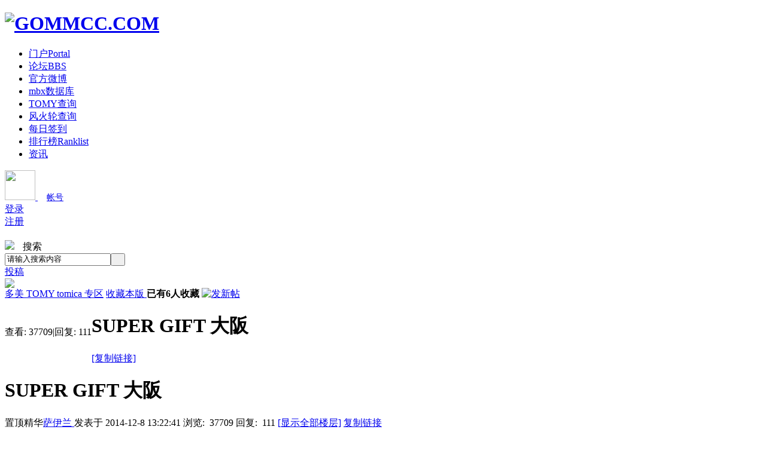

--- FILE ---
content_type: text/html; charset=utf-8
request_url: http://gommcc.com/forum.php?mod=viewthread&tid=10925
body_size: 14436
content:
<!DOCTYPE html PUBLIC "-//W3C//DTD XHTML 1.0 Transitional//EN" "http://www.w3.org/TR/xhtml1/DTD/xhtml1-transitional.dtd">
<html xmlns="http://www.w3.org/1999/xhtml">
<head>
<meta http-equiv="X-UA-Compatible" content="IE=edge">
<meta http-equiv="Content-Type" content="text/html; charset=utf-8" />
<title>SUPER GIFT 大阪 - 多美 TOMY tomica 专区 -  GOMMCC.COM -  Powered by Discuz!</title>
<link href="http://gommcc.com/forum.php?mod=viewthread&tid=10925" rel="canonical" />
<meta name="keywords" content="SUPER GIFT 大阪" />
<meta name="description" content="SUPER GIFT 大阪套装 TOMY的创办家族对大阪城的城堡有着浓厚的兴趣，在大阪城建成400周年之际的1983年（从丰臣秀吉1583年扩建大阪城算起）。发行了这套在Tomy历史上前无古 ... SUPER GIFT 大阪 ,GOMMCC.COM" />
<meta name="generator" content="Discuz! X3.4" />
<meta name="author" content="Discuz! Team and Comsenz UI Team" />
<meta name="copyright" content="2001-2013 Comsenz Inc." />
<meta name="MSSmartTagsPreventParsing" content="True" />
<meta http-equiv="MSThemeCompatible" content="Yes" />
<base href="http://gommcc.com/" /><link rel="stylesheet" type="text/css" href="data/cache/style_7_common.css?VQt" /><link rel="stylesheet" type="text/css" href="data/cache/style_7_forum_viewthread.css?VQt" /><script type="text/javascript">var STYLEID = '7', STATICURL = 'static/', IMGDIR = 'template/laidian_tb/images/common', VERHASH = 'VQt', charset = 'utf-8', discuz_uid = '0', cookiepre = 'ic7K_2132_', cookiedomain = '', cookiepath = '/', showusercard = '1', attackevasive = '0', disallowfloat = 'newthread', creditnotice = '1||', defaultstyle = '', REPORTURL = 'aHR0cDovL2dvbW1jYy5jb20vZm9ydW0ucGhwP21vZD12aWV3dGhyZWFkJnRpZD0xMDkyNQ==', SITEURL = 'http://gommcc.com/', JSPATH = 'static/js/', CSSPATH = 'data/cache/style_', DYNAMICURL = '';</script>
<script src="static/js/common.js?VQt" type="text/javascript"></script>
    <meta name="renderer" content="webkit">
<meta name="application-name" content="GOMMCC.COM" />
<meta name="msapplication-tooltip" content="GOMMCC.COM" />
<meta name="msapplication-task" content="name=门户;action-uri=http://gommcc.com/portal.php;icon-uri=http://gommcc.com/template/laidian_tb/images/common/portal.ico" /><meta name="msapplication-task" content="name=论坛;action-uri=http://gommcc.com/forum.php;icon-uri=http://gommcc.com/template/laidian_tb/images/common/bbs.ico" />
<meta name="msapplication-task" content="name=群组;action-uri=http://gommcc.com/group.php;icon-uri=http://gommcc.com/template/laidian_tb/images/common/group.ico" /><meta name="msapplication-task" content="name=家园;action-uri=http://gommcc.com/home.php;icon-uri=http://gommcc.com/template/laidian_tb/images/common/home.ico" /><link rel="archives" title="GOMMCC.COM" href="http://gommcc.com/archiver/" />
<script src="static/js/forum.js?VQt" type="text/javascript"></script>
    <script src="template/laidian_tb/images/js/jquery-1.8.3.min.js" type="text/javascript"></script>
        <script type="text/javascript"> var jq = jQuery.noConflict(); </script> 	
        <script language="javascript" type="text/javascript">
            function killErrors() {
                return true;
             }
           window.onerror = killErrors;
        </script>
</head>

<body id="nv_forum" class="pg_viewthread" onkeydown="if(event.keyCode==27) return false;">
<div id="append_parent"></div><div id="ajaxwaitid"></div>

<div id="laidian_hd">
<div class="laidian_hd">
<div class="wp cl"><h1 class="z">
<a href="./" title="GOMMCC.COM"><img src="template/laidian_tb/images/logo.png" alt="GOMMCC.COM" border="0" /></a></h1>

        <div class="laidian_nv z">
<ul>    <li id="mn_portal" ><a href="portal.php" hidefocus="true" title="Portal"  >门户<span>Portal</span></a></li>     <li class="a" id="mn_forum" ><a href="forum.php" hidefocus="true" title="BBS"  >论坛<span>BBS</span></a></li>          <li id="mn_Nee7c" ><a href="http://weibo.com/bbs52mbx?is_all=1" hidefocus="true"  >官方微博</a></li>     <li id="mn_N8cfb" ><a href="http://search.52mbx.com" hidefocus="true"  >mbx数据库</a></li>          <li id="mn_Ndd0d" ><a href="http://tomica.minibird.jp/t-tomica/" hidefocus="true"  >TOMY查询</a></li>     <li id="mn_N0999" ><a href="http://www.hotwheelsbr.com/" hidefocus="true"  >风火轮查询</a></li>          <li id="mn_N462e" ><a href="plugin.php?id=dsu_paulsign:sign" hidefocus="true"  >每日签到</a></li>                    <li id="mn_N12a7" ><a href="misc.php?mod=ranklist" hidefocus="true" title="Ranklist"  >排行榜<span>Ranklist</span></a></li>     <li id="mn_P8" ><a href="http://www.gommcc.com/portal.php?mod=list&catid=8" hidefocus="true"  >资讯</a></li>                          </ul>
</div>
<div class="login-wrap y">
     <div class="menu-heading">
          <a class="member-login" target="_blank" href="javascript:;">          
      <span><img class="avatar-pic" width="51" height="50" src="template/laidian_tb/images/noLogin.png" id="avatar-pic"></span>          
              <span class="member-name" style="max-width: 130px !important; padding-left: 15px; font-size: 14px;overflow: hidden; text-overflow: ellipsis; white-space: nowrap; course: hand; " title="帐号" id="avatar-name">帐号</span>
          </a>
  
  <span class="angle angle-b"></span>

      </div>
     
      <div class="menu-body">
           <div class="menu-body-panel login-detail-wrap">

                <i class="icon icon-arrow-t"></i>
                 
                <div class="item">
     <a href="member.php?mod=logging&amp;action=login&amp;referer=" onclick="showWindow('login', this.href);return false;"><span class="icon icon-login"></span>登录</a>
</div>
                  
                <div class="item">
     <a href="member.php?mod=register" rel="nofollow" target="_blank"><span class="icon icon-register"></span>注册</a>
</div>

             </div>
       </div>

</div>

<div class="login-wrap y">
     <div class="menu-heading" style="padding-right: 0;">        
      <span><img src="template/laidian_tb/images/search.png" style="margin-top: 20px;"></span>          
              <span class="member-name" style="max-width: 130px !important; padding-left: 10px; font-size: 16px;overflow: hidden; text-overflow: ellipsis; white-space: nowrap; course: hand; " title="帐号" id="avatar-name">搜索</span>		  
  <span class="angle angle-b"></span>

      </div>
     
      <div class="menu-body">
              <div id="scbar" class="menu-body-panel cl">
  <i class="icon icon-arrow-t"></i>
<form id="scbar_form" method="post" autocomplete="off" onsubmit="searchFocus($('scbar_txt'))" action="search.php?searchsubmit=yes" target="_blank">
<input type="hidden" name="mod" id="scbar_mod" value="search" />
<input type="hidden" name="formhash" value="e04cd950" />
<input type="hidden" name="srchtype" value="title" />
<input type="hidden" name="srhfid" value="14" />
<input type="hidden" name="srhlocality" value="forum::viewthread" />
<table cellspacing="0" cellpadding="0">
<tr>

<td><input type="text" name="srchtxt" id="scbar_txt" value="请输入搜索内容" autocomplete="off" x-webkit-speech speech /></td>
<td><button type="submit" name="searchsubmit" id="scbar_btn" sc="1" class="pn pnc" value="true">&nbsp;&nbsp;</button></td>
</tr>
</table>
</form>
</div>
<ul id="scbar_type_menu" class="p_pop" style="display: none;"><li><a href="javascript:;" rel="curforum" fid="14" >本版</a></li><li><a href="javascript:;" rel="user">用户</a></li></ul>
<script type="text/javascript">
initSearchmenu('scbar', '');
</script>
       </div>
</div>
   <div class="action y"> <a href="forum.php?mod=misc&amp;action=nav" onclick="showWindow('nav', this.href, 'get', 0)" class="n1" title="投稿">投稿</a> </div>

    </div>
</div>

    <ul class="p_pop h_pop" id="plugin_menu" style="display: none">  <li><a href="plugin.php?id=dsu_paulsign:sign" id="mn_plink_sign">每日签到</a></li>
 </ul>
<div class="laidian_mu">
<div id="mu" class="cl">
</div>
</div>    </div>
 

 <div style="display: none;">
                </div>

  <div id="wp" class="wp"><script type="text/javascript">var fid = parseInt('14'), tid = parseInt('10925');</script>

<script src="static/js/forum_viewthread.js?VQt" type="text/javascript"></script>
<script type="text/javascript">zoomstatus = parseInt(1);var imagemaxwidth = '600';var aimgcount = new Array();</script>

<style id="diy_style" type="text/css"></style>
<!--[diy=diynavtop]--><div id="diynavtop" class="area"></div><!--[/diy]-->

<div class="forumdisplay_info cl">
<div class="v_icon z"><img src="data/attachment/common/aa/common_14_icon.jpg"></div><a href="forum.php?mod=forumdisplay&amp;fid=14" class="z t">多美 TOMY tomica 专区</a>
<a href="home.php?mod=spacecp&amp;ac=favorite&amp;type=forum&amp;id=14&amp;handlekey=favoriteforum&amp;formhash=e04cd950" id="a_favorite" class="z add_fav">收藏本版 </a><strong class="z fav_num" id="number_favorite" >已有<span id="number_favorite_num">6</span>人收藏</strong>
<a href="javascript:;" id="newspecial" onmouseover="$('newspecial').id = 'newspecialtmp';this.id = 'newspecial';showMenu({'ctrlid':this.id})" onclick="showWindow('newthread', 'forum.php?mod=post&action=newthread&fid=14')" title="发新帖" class="y pn_post"><img src="template/laidian_tb/images/pn_view_post.png" alt="发新帖" /></a></div>

<div class="wp">
<!--[diy=diy1]--><div id="diy1" class="area"></div><!--[/diy]-->
</div>

<div id="ct" class="wp cl ct2">


<div class="wp cl viewthread_wp">
<div class="mn">
<div id="postlist" class="pl bm">
<table cellspacing="0" cellpadding="0" class="d_none">
<tr>
<td class="pls ptn pbn">
<div class="hm ptn">
<span class="xg1">查看:</span> <span class="xi1">37709</span><span class="pipe">|</span><span class="xg1">回复:</span> <span class="xi1">111</span>
</div>
</td>
<td class="plc ptm pbn vwthd">
<h1 class="ts">
<span id="thread_subject">SUPER GIFT 大阪</span>
</h1>
<span class="xg1">
<a href="forum.php?mod=viewthread&amp;tid=10925" onclick="return copyThreadUrl(this, 'GOMMCC.COM')" >[复制链接]</a>
</span>
</td>
</tr>
</table>
<div class="nthread_info cl">
<h1 class="ts">
<span id="thread_subject">SUPER GIFT 大阪</span>
</h1>
<div class="nthread_other">
<div class="authi mb5">
<span class="f_r mr10">置顶</span><span class="f_r mr10">精华</span><a href="home.php?mod=space&amp;uid=15436" target="_blank" class="au mr10">萨伊兰 </a>
发表于
<span class="mr10">2014-12-8 13:22:41</span>					

<span class="mr10">浏览:&nbsp;&nbsp;37709</span>
<span class="mr10">回复:&nbsp;&nbsp;111</span>

<a href="forum.php?mod=viewthread&amp;tid=10925&amp;page=1" class="lz mr10" rel="nofollow">[显示全部楼层]</a>

<a href="forum.php?mod=viewthread&amp;tid=10925" onclick="return copyThreadUrl(this, 'GOMMCC.COM')" >复制链接</a>

</div>
</div>
</div>


<table cellspacing="0" cellpadding="0" class="ad">
<tr>
<td class="pls">
</td>
<td class="plc">
</td>
</tr>
</table><div id="post_134499" class="nthread_postbox nthread_firstpostbox" ><table id="pid134499" class="plhin nthread_firstpost" summary="pid134499" cellspacing="0" cellpadding="0">
<tr>
<td class="plc nthread_first">
<div class="pct"><style type="text/css">.pcb{margin-right:0}</style><div class="pcb">
 
<div class="t_fsz">
<table cellspacing="0" cellpadding="0"><tr><td class="t_f" id="postmessage_134499">
<i class="pstatus"> 本帖最后由 萨伊兰 于 2014-12-8 15:44 编辑 </i><br />
<br />
SUPER GIFT 大阪套装 TOMY的创办家族对大阪城的城堡有着浓厚的兴趣，在大阪城建成400周年之际的1983年（从丰臣秀吉1583年扩建大阪城算起）。发行了这套在Tomy历史上前无古人后无来者的80车套装。该套装由80辆日本本土车组成，车型涵盖极广。80台车也均为日本制。<br />

<ignore_js_op>

<img src="data/attachment/forum/month_1412/1412081321ac12644e7f585e49.jpg" alt="IMG_3357_副本.jpg" title="IMG_3357_副本.jpg" />

</ignore_js_op>
<br />
<br />
到手的第一影像，够大，小500的后备箱放不下。下面放详图，水果机拍的，凑合看吧。</td></tr></table>


</div>
<div id="comment_134499" class="cm">
</div>

<div id="post_rate_div_134499"></div>
</div>
</div>

</td></tr>
<tr><td class="plc plm">
<div style="clear:both;"></div>

</td>
</tr>
<tr id="_postposition134499"></tr>
<tr>
<td class="plc" style="overflow:visible;">
<div class="po hin">
<div class="pob cl">
<em>
<a class="fastre" href="member.php?mod=logging&amp;action=login&amp;referer=">回复</a>
</em>

<p>
<a href="member.php?mod=logging&amp;action=login&amp;referer=">举报</a>
</p>

</div>
</div>
</td>
</tr>
<tr class="ad">
<td class="pls">
</td>
<td class="plc">
</td>
</tr>
</table>
<div class="nthread_postinfo">
<span class="t">精彩评论</span> <span class="num">(111)</span>
</div>
<script type="text/javascript" reload="1">
aimgcount[134499] = ['139052'];
attachimggroup(134499);
attachimgshow(134499);
var aimgfid = 0;
</script>
<div style="display: none;">
    
<a href="http://gommcc.com/home.php?mod=spacecp&ac=plugin&id=qqconnect:spacecp&pluginop=share&sh_type=4&thread_id=10925" id="k_share_to_qq" title="QQ好友和群" target="_blank"><i><img src="template/laidian_tb/images/common/qq_share.png" alt="QQ好友和群" />QQ好友和群</i></a>
</div></div><div id="post_134500" class="nthread_postbox" ><table id="pid134500" class="plhin" summary="pid134500" cellspacing="0" cellpadding="0">
<tr>
<td class="pls" rowspan="2">
<div id="favatar134500" class="pls favatar">
 <div class="p_pop blk bui card_gender_" id="userinfo134500" style="display: none; margin-top: -11px;">
<div class="m z">
<div id="userinfo134500_ma"></div>
</div>
<div class="i y">
<div>
<strong><a href="home.php?mod=space&amp;uid=15436" target="_blank" class="xi2">萨伊兰</a></strong>
<em>当前离线</em>
</div><dl class="cl">
<dt>积分</dt><dd><a href="home.php?mod=space&uid=15436&do=profile" target="_blank" class="xi2">1214</a></dd>
</dl><div class="imicn">
<a href="home.php?mod=space&amp;uid=15436&amp;do=profile" target="_blank" title="查看详细资料"><img src="template/laidian_tb/images/common/userinfo.gif" alt="查看详细资料" /></a>
</div>
<div id="avatarfeed"><span id="threadsortswait"></span></div>
</div>
</div>
<div>
<div class="avatar"><a href="home.php?mod=space&amp;uid=15436" class="avtm" target="_blank"><img src="http://www.gommcc.com/uc_server/avatar.php?uid=15436&size=middle" /></a></div>
</div>
<p>该用户从未签到</p></div>
</td>
<td class="plc">
<div class="pi">
<div class="pti">
<div class="pdbt">
</div>
<div class="authi">
<a href="home.php?mod=space&amp;uid=15436" target="_blank" class="xw1">萨伊兰</a>
<div class="d_none">&nbsp;楼主<span class="pipe">|</span></div>
<em id="authorposton134500">发表于 2014-12-8 13:25:00</em>
<a href="forum.php?mod=viewthread&amp;tid=10925&amp;page=1" rel="nofollow">显示全部楼层</a>
</div>
</div>
</div>
<div class="pct"><div class="pcb">
<div class="t_fsz">
<table cellspacing="0" cellpadding="0"><tr><td class="t_f" id="postmessage_134500">

<ignore_js_op>

<img src="data/attachment/forum/month_1412/14120813243aa41ddbc68f331d.jpg" alt="IMG_3371_副本.jpg" title="IMG_3371_副本.jpg" />

</ignore_js_op>
<br />

<ignore_js_op>

<img src="data/attachment/forum/month_1412/1412081324c58b1d5ea6263e96.jpg" alt="IMG_3372_副本.jpg" title="IMG_3372_副本.jpg" />

</ignore_js_op>
</td></tr></table>


</div>
<div id="comment_134500" class="cm">
</div>

<div id="post_rate_div_134500"></div>
</div>
</div>

</td></tr>
<tr><td class="plc plm">
<div style="clear:both;"></div>

</td>
</tr>
<tr id="_postposition134500"></tr>
<tr>
<td class="pls nthread_bline"></td>
<td class="plc nthread_bline" style="overflow:visible;">
<div class="po hin">
<div class="pob cl">
<em>
<a class="fastre" href="member.php?mod=logging&amp;action=login&amp;referer=">回复</a>
<a class="replyadd" href="forum.php?mod=misc&amp;action=postreview&amp;do=support&amp;tid=10925&amp;pid=134500&amp;hash=e04cd950"  onclick="showWindow('login', this.href)" onmouseover="this.title = ($('review_support_134500').innerHTML ? $('review_support_134500').innerHTML : 0) + ' 人 支持'">支持 <span id="review_support_134500"></span></a>
<a class="replysubtract" href="forum.php?mod=misc&amp;action=postreview&amp;do=against&amp;tid=10925&amp;pid=134500&amp;hash=e04cd950"  onclick="showWindow('login', this.href)" onmouseover="this.title = ($('review_against_134500').innerHTML ? $('review_against_134500').innerHTML : 0) + ' 人 反对'">反对 <span id="review_against_134500"></span></a>
</em>

<p>
<a href="member.php?mod=logging&amp;action=login&amp;referer=">举报</a>
</p>

</div>
</div>
</td>
</tr>
<tr class="ad">
<td class="pls">
</td>
<td class="plc">
</td>
</tr>
</table>
<script type="text/javascript" reload="1">
aimgcount[134500] = ['139053','139054'];
attachimggroup(134500);
attachimgshow(134500);
var aimgfid = 0;
</script>
<div style="display: none;">
    
<a href="http://gommcc.com/home.php?mod=spacecp&ac=plugin&id=qqconnect:spacecp&pluginop=share&sh_type=4&thread_id=10925" id="k_share_to_qq" title="QQ好友和群" target="_blank"><i><img src="template/laidian_tb/images/common/qq_share.png" alt="QQ好友和群" />QQ好友和群</i></a>
</div></div><div id="post_134501" class="nthread_postbox" ><table id="pid134501" class="plhin" summary="pid134501" cellspacing="0" cellpadding="0">
<tr>
<td class="pls" rowspan="2">
<div id="favatar134501" class="pls favatar">
 <div class="p_pop blk bui card_gender_" id="userinfo134501" style="display: none; margin-top: -11px;">
<div class="m z">
<div id="userinfo134501_ma"></div>
</div>
<div class="i y">
<div>
<strong><a href="home.php?mod=space&amp;uid=15436" target="_blank" class="xi2">萨伊兰</a></strong>
<em>当前离线</em>
</div><dl class="cl">
<dt>积分</dt><dd><a href="home.php?mod=space&uid=15436&do=profile" target="_blank" class="xi2">1214</a></dd>
</dl><div class="imicn">
<a href="home.php?mod=space&amp;uid=15436&amp;do=profile" target="_blank" title="查看详细资料"><img src="template/laidian_tb/images/common/userinfo.gif" alt="查看详细资料" /></a>
</div>
<div id="avatarfeed"><span id="threadsortswait"></span></div>
</div>
</div>
<div>
<div class="avatar"><a href="home.php?mod=space&amp;uid=15436" class="avtm" target="_blank"><img src="http://www.gommcc.com/uc_server/avatar.php?uid=15436&size=middle" /></a></div>
</div>
<p>该用户从未签到</p></div>
</td>
<td class="plc">
<div class="pi">
<div class="pti">
<div class="pdbt">
</div>
<div class="authi">
<a href="home.php?mod=space&amp;uid=15436" target="_blank" class="xw1">萨伊兰</a>
<div class="d_none">&nbsp;楼主<span class="pipe">|</span></div>
<em id="authorposton134501">发表于 2014-12-8 13:25:52</em>
<a href="forum.php?mod=viewthread&amp;tid=10925&amp;page=1" rel="nofollow">显示全部楼层</a>
</div>
</div>
</div>
<div class="pct"><div class="pcb">
<div class="t_fsz">
<table cellspacing="0" cellpadding="0"><tr><td class="t_f" id="postmessage_134501">

<ignore_js_op>

<img src="data/attachment/forum/month_1412/14120813254cb60a645267931e.jpg" alt="IMG_3373_副本.jpg" title="IMG_3373_副本.jpg" />

</ignore_js_op>
<br />

<ignore_js_op>

<img src="data/attachment/forum/month_1412/141208132596eca54f17487edf.jpg" alt="IMG_3374_副本.jpg" title="IMG_3374_副本.jpg" />

</ignore_js_op>
</td></tr></table>


</div>
<div id="comment_134501" class="cm">
</div>

<div id="post_rate_div_134501"></div>
</div>
</div>

</td></tr>
<tr><td class="plc plm">
<div style="clear:both;"></div>

</td>
</tr>
<tr id="_postposition134501"></tr>
<tr>
<td class="pls nthread_bline"></td>
<td class="plc nthread_bline" style="overflow:visible;">
<div class="po hin">
<div class="pob cl">
<em>
<a class="fastre" href="member.php?mod=logging&amp;action=login&amp;referer=">回复</a>
<a class="replyadd" href="forum.php?mod=misc&amp;action=postreview&amp;do=support&amp;tid=10925&amp;pid=134501&amp;hash=e04cd950"  onclick="showWindow('login', this.href)" onmouseover="this.title = ($('review_support_134501').innerHTML ? $('review_support_134501').innerHTML : 0) + ' 人 支持'">支持 <span id="review_support_134501"></span></a>
<a class="replysubtract" href="forum.php?mod=misc&amp;action=postreview&amp;do=against&amp;tid=10925&amp;pid=134501&amp;hash=e04cd950"  onclick="showWindow('login', this.href)" onmouseover="this.title = ($('review_against_134501').innerHTML ? $('review_against_134501').innerHTML : 0) + ' 人 反对'">反对 <span id="review_against_134501"></span></a>
</em>

<p>
<a href="member.php?mod=logging&amp;action=login&amp;referer=">举报</a>
</p>

</div>
</div>
</td>
</tr>
<tr class="ad">
<td class="pls">
</td>
<td class="plc">
</td>
</tr>
</table>
<script type="text/javascript" reload="1">
aimgcount[134501] = ['139055','139056'];
attachimggroup(134501);
attachimgshow(134501);
var aimgfid = 0;
</script>
<div style="display: none;">
    
<a href="http://gommcc.com/home.php?mod=spacecp&ac=plugin&id=qqconnect:spacecp&pluginop=share&sh_type=4&thread_id=10925" id="k_share_to_qq" title="QQ好友和群" target="_blank"><i><img src="template/laidian_tb/images/common/qq_share.png" alt="QQ好友和群" />QQ好友和群</i></a>
</div></div><div id="post_134502" class="nthread_postbox" ><table id="pid134502" class="plhin" summary="pid134502" cellspacing="0" cellpadding="0">
<tr>
<td class="pls" rowspan="2">
<div id="favatar134502" class="pls favatar">
 <div class="p_pop blk bui card_gender_" id="userinfo134502" style="display: none; margin-top: -11px;">
<div class="m z">
<div id="userinfo134502_ma"></div>
</div>
<div class="i y">
<div>
<strong><a href="home.php?mod=space&amp;uid=15436" target="_blank" class="xi2">萨伊兰</a></strong>
<em>当前离线</em>
</div><dl class="cl">
<dt>积分</dt><dd><a href="home.php?mod=space&uid=15436&do=profile" target="_blank" class="xi2">1214</a></dd>
</dl><div class="imicn">
<a href="home.php?mod=space&amp;uid=15436&amp;do=profile" target="_blank" title="查看详细资料"><img src="template/laidian_tb/images/common/userinfo.gif" alt="查看详细资料" /></a>
</div>
<div id="avatarfeed"><span id="threadsortswait"></span></div>
</div>
</div>
<div>
<div class="avatar"><a href="home.php?mod=space&amp;uid=15436" class="avtm" target="_blank"><img src="http://www.gommcc.com/uc_server/avatar.php?uid=15436&size=middle" /></a></div>
</div>
<p>该用户从未签到</p></div>
</td>
<td class="plc">
<div class="pi">
<div class="pti">
<div class="pdbt">
</div>
<div class="authi">
<a href="home.php?mod=space&amp;uid=15436" target="_blank" class="xw1">萨伊兰</a>
<div class="d_none">&nbsp;楼主<span class="pipe">|</span></div>
<em id="authorposton134502">发表于 2014-12-8 13:27:11</em>
<a href="forum.php?mod=viewthread&amp;tid=10925&amp;page=1" rel="nofollow">显示全部楼层</a>
</div>
</div>
</div>
<div class="pct"><div class="pcb">
<div class="t_fsz">
<table cellspacing="0" cellpadding="0"><tr><td class="t_f" id="postmessage_134502">

<ignore_js_op>

<img src="data/attachment/forum/month_1412/14120813263b83950f7db6ab10.jpg" alt="IMG_3375_副本.jpg" title="IMG_3375_副本.jpg" />

</ignore_js_op>
<br />

<ignore_js_op>

<img src="data/attachment/forum/month_1412/14120813269617e1ed93f9f178.jpg" alt="IMG_3376_副本.jpg" title="IMG_3376_副本.jpg" />

</ignore_js_op>
<br />
<br />

<ignore_js_op>

<img src="data/attachment/forum/month_1412/1412081326d8a6d21c68d6091d.jpg" alt="IMG_3377_副本.jpg" title="IMG_3377_副本.jpg" />

</ignore_js_op>
</td></tr></table>


</div>
<div id="comment_134502" class="cm">
</div>

<div id="post_rate_div_134502"></div>
</div>
</div>

</td></tr>
<tr><td class="plc plm">
<div style="clear:both;"></div>

</td>
</tr>
<tr id="_postposition134502"></tr>
<tr>
<td class="pls nthread_bline"></td>
<td class="plc nthread_bline" style="overflow:visible;">
<div class="po hin">
<div class="pob cl">
<em>
<a class="fastre" href="member.php?mod=logging&amp;action=login&amp;referer=">回复</a>
<a class="replyadd" href="forum.php?mod=misc&amp;action=postreview&amp;do=support&amp;tid=10925&amp;pid=134502&amp;hash=e04cd950"  onclick="showWindow('login', this.href)" onmouseover="this.title = ($('review_support_134502').innerHTML ? $('review_support_134502').innerHTML : 0) + ' 人 支持'">支持 <span id="review_support_134502"></span></a>
<a class="replysubtract" href="forum.php?mod=misc&amp;action=postreview&amp;do=against&amp;tid=10925&amp;pid=134502&amp;hash=e04cd950"  onclick="showWindow('login', this.href)" onmouseover="this.title = ($('review_against_134502').innerHTML ? $('review_against_134502').innerHTML : 0) + ' 人 反对'">反对 <span id="review_against_134502"></span></a>
</em>

<p>
<a href="member.php?mod=logging&amp;action=login&amp;referer=">举报</a>
</p>

</div>
</div>
</td>
</tr>
<tr class="ad">
<td class="pls">
</td>
<td class="plc">
</td>
</tr>
</table>
<script type="text/javascript" reload="1">
aimgcount[134502] = ['139057','139058','139059'];
attachimggroup(134502);
attachimgshow(134502);
var aimgfid = 0;
</script>
<div style="display: none;">
    
<a href="http://gommcc.com/home.php?mod=spacecp&ac=plugin&id=qqconnect:spacecp&pluginop=share&sh_type=4&thread_id=10925" id="k_share_to_qq" title="QQ好友和群" target="_blank"><i><img src="template/laidian_tb/images/common/qq_share.png" alt="QQ好友和群" />QQ好友和群</i></a>
</div></div><div id="post_134504" class="nthread_postbox" ><table id="pid134504" class="plhin" summary="pid134504" cellspacing="0" cellpadding="0">
<tr>
<td class="pls" rowspan="2">
<div id="favatar134504" class="pls favatar">
 <div class="p_pop blk bui card_gender_" id="userinfo134504" style="display: none; margin-top: -11px;">
<div class="m z">
<div id="userinfo134504_ma"></div>
</div>
<div class="i y">
<div>
<strong><a href="home.php?mod=space&amp;uid=15436" target="_blank" class="xi2">萨伊兰</a></strong>
<em>当前离线</em>
</div><dl class="cl">
<dt>积分</dt><dd><a href="home.php?mod=space&uid=15436&do=profile" target="_blank" class="xi2">1214</a></dd>
</dl><div class="imicn">
<a href="home.php?mod=space&amp;uid=15436&amp;do=profile" target="_blank" title="查看详细资料"><img src="template/laidian_tb/images/common/userinfo.gif" alt="查看详细资料" /></a>
</div>
<div id="avatarfeed"><span id="threadsortswait"></span></div>
</div>
</div>
<div>
<div class="avatar"><a href="home.php?mod=space&amp;uid=15436" class="avtm" target="_blank"><img src="http://www.gommcc.com/uc_server/avatar.php?uid=15436&size=middle" /></a></div>
</div>
<p>该用户从未签到</p></div>
</td>
<td class="plc">
<div class="pi">
<div class="pti">
<div class="pdbt">
</div>
<div class="authi">
<a href="home.php?mod=space&amp;uid=15436" target="_blank" class="xw1">萨伊兰</a>
<div class="d_none">&nbsp;楼主<span class="pipe">|</span></div>
<em id="authorposton134504">发表于 2014-12-8 13:28:22</em>
<a href="forum.php?mod=viewthread&amp;tid=10925&amp;page=1" rel="nofollow">显示全部楼层</a>
</div>
</div>
</div>
<div class="pct"><div class="pcb">
<div class="t_fsz">
<table cellspacing="0" cellpadding="0"><tr><td class="t_f" id="postmessage_134504">

<ignore_js_op>

<img src="data/attachment/forum/month_1412/14120813270027a09bafd65b0b.jpg" alt="IMG_3378_副本.jpg" title="IMG_3378_副本.jpg" />

</ignore_js_op>
<br />

<ignore_js_op>

<img src="data/attachment/forum/month_1412/141208132767ff6334daa8ae8c.jpg" alt="IMG_3379_副本.jpg" title="IMG_3379_副本.jpg" />

</ignore_js_op>
<br />
<br />

<ignore_js_op>

<img src="data/attachment/forum/month_1412/141208132817feb3e08b327176.jpg" alt="IMG_3380_副本.jpg" title="IMG_3380_副本.jpg" />

</ignore_js_op>
</td></tr></table>


</div>
<div id="comment_134504" class="cm">
</div>

<div id="post_rate_div_134504"></div>
</div>
</div>

</td></tr>
<tr><td class="plc plm">
<div style="clear:both;"></div>

</td>
</tr>
<tr id="_postposition134504"></tr>
<tr>
<td class="pls nthread_bline"></td>
<td class="plc nthread_bline" style="overflow:visible;">
<div class="po hin">
<div class="pob cl">
<em>
<a class="fastre" href="member.php?mod=logging&amp;action=login&amp;referer=">回复</a>
<a class="replyadd" href="forum.php?mod=misc&amp;action=postreview&amp;do=support&amp;tid=10925&amp;pid=134504&amp;hash=e04cd950"  onclick="showWindow('login', this.href)" onmouseover="this.title = ($('review_support_134504').innerHTML ? $('review_support_134504').innerHTML : 0) + ' 人 支持'">支持 <span id="review_support_134504"></span></a>
<a class="replysubtract" href="forum.php?mod=misc&amp;action=postreview&amp;do=against&amp;tid=10925&amp;pid=134504&amp;hash=e04cd950"  onclick="showWindow('login', this.href)" onmouseover="this.title = ($('review_against_134504').innerHTML ? $('review_against_134504').innerHTML : 0) + ' 人 反对'">反对 <span id="review_against_134504"></span></a>
</em>

<p>
<a href="member.php?mod=logging&amp;action=login&amp;referer=">举报</a>
</p>

</div>
</div>
</td>
</tr>
<tr class="ad">
<td class="pls">
</td>
<td class="plc">
</td>
</tr>
</table>
<script type="text/javascript" reload="1">
aimgcount[134504] = ['139060','139061','139062'];
attachimggroup(134504);
attachimgshow(134504);
var aimgfid = 0;
</script>
<div style="display: none;">
    
<a href="http://gommcc.com/home.php?mod=spacecp&ac=plugin&id=qqconnect:spacecp&pluginop=share&sh_type=4&thread_id=10925" id="k_share_to_qq" title="QQ好友和群" target="_blank"><i><img src="template/laidian_tb/images/common/qq_share.png" alt="QQ好友和群" />QQ好友和群</i></a>
</div></div><div id="post_134505" class="nthread_postbox" ><table id="pid134505" class="plhin" summary="pid134505" cellspacing="0" cellpadding="0">
<tr>
<td class="pls" rowspan="2">
<div id="favatar134505" class="pls favatar">
 <div class="p_pop blk bui card_gender_" id="userinfo134505" style="display: none; margin-top: -11px;">
<div class="m z">
<div id="userinfo134505_ma"></div>
</div>
<div class="i y">
<div>
<strong><a href="home.php?mod=space&amp;uid=15436" target="_blank" class="xi2">萨伊兰</a></strong>
<em>当前离线</em>
</div><dl class="cl">
<dt>积分</dt><dd><a href="home.php?mod=space&uid=15436&do=profile" target="_blank" class="xi2">1214</a></dd>
</dl><div class="imicn">
<a href="home.php?mod=space&amp;uid=15436&amp;do=profile" target="_blank" title="查看详细资料"><img src="template/laidian_tb/images/common/userinfo.gif" alt="查看详细资料" /></a>
</div>
<div id="avatarfeed"><span id="threadsortswait"></span></div>
</div>
</div>
<div>
<div class="avatar"><a href="home.php?mod=space&amp;uid=15436" class="avtm" target="_blank"><img src="http://www.gommcc.com/uc_server/avatar.php?uid=15436&size=middle" /></a></div>
</div>
<p>该用户从未签到</p></div>
</td>
<td class="plc">
<div class="pi">
<div class="pti">
<div class="pdbt">
</div>
<div class="authi">
<a href="home.php?mod=space&amp;uid=15436" target="_blank" class="xw1">萨伊兰</a>
<div class="d_none">&nbsp;楼主<span class="pipe">|</span></div>
<em id="authorposton134505">发表于 2014-12-8 13:29:15</em>
<a href="forum.php?mod=viewthread&amp;tid=10925&amp;page=1" rel="nofollow">显示全部楼层</a>
</div>
</div>
</div>
<div class="pct"><div class="pcb">
<div class="t_fsz">
<table cellspacing="0" cellpadding="0"><tr><td class="t_f" id="postmessage_134505">

<ignore_js_op>

<img src="data/attachment/forum/month_1412/141208132880bad43536da26e4.jpg" alt="IMG_3381_副本.jpg" title="IMG_3381_副本.jpg" />

</ignore_js_op>
<br />

<ignore_js_op>

<img src="data/attachment/forum/month_1412/141208132890e2c8e9d6550d84.jpg" alt="IMG_3382_副本.jpg" title="IMG_3382_副本.jpg" />

</ignore_js_op>
<br />
<br />

<ignore_js_op>

<img src="data/attachment/forum/month_1412/141208132884e5e70f881f0445.jpg" alt="IMG_3383_副本.jpg" title="IMG_3383_副本.jpg" />

</ignore_js_op>
</td></tr></table>


</div>
<div id="comment_134505" class="cm">
</div>

<div id="post_rate_div_134505"></div>
</div>
</div>

</td></tr>
<tr><td class="plc plm">
<div style="clear:both;"></div>

</td>
</tr>
<tr id="_postposition134505"></tr>
<tr>
<td class="pls nthread_bline"></td>
<td class="plc nthread_bline" style="overflow:visible;">
<div class="po hin">
<div class="pob cl">
<em>
<a class="fastre" href="member.php?mod=logging&amp;action=login&amp;referer=">回复</a>
<a class="replyadd" href="forum.php?mod=misc&amp;action=postreview&amp;do=support&amp;tid=10925&amp;pid=134505&amp;hash=e04cd950"  onclick="showWindow('login', this.href)" onmouseover="this.title = ($('review_support_134505').innerHTML ? $('review_support_134505').innerHTML : 0) + ' 人 支持'">支持 <span id="review_support_134505"></span></a>
<a class="replysubtract" href="forum.php?mod=misc&amp;action=postreview&amp;do=against&amp;tid=10925&amp;pid=134505&amp;hash=e04cd950"  onclick="showWindow('login', this.href)" onmouseover="this.title = ($('review_against_134505').innerHTML ? $('review_against_134505').innerHTML : 0) + ' 人 反对'">反对 <span id="review_against_134505"></span></a>
</em>

<p>
<a href="member.php?mod=logging&amp;action=login&amp;referer=">举报</a>
</p>

</div>
</div>
</td>
</tr>
<tr class="ad">
<td class="pls">
</td>
<td class="plc">
</td>
</tr>
</table>
<script type="text/javascript" reload="1">
aimgcount[134505] = ['139063','139064','139065'];
attachimggroup(134505);
attachimgshow(134505);
var aimgfid = 0;
</script>
<div style="display: none;">
    
<a href="http://gommcc.com/home.php?mod=spacecp&ac=plugin&id=qqconnect:spacecp&pluginop=share&sh_type=4&thread_id=10925" id="k_share_to_qq" title="QQ好友和群" target="_blank"><i><img src="template/laidian_tb/images/common/qq_share.png" alt="QQ好友和群" />QQ好友和群</i></a>
</div></div><div id="post_134506" class="nthread_postbox" ><table id="pid134506" class="plhin" summary="pid134506" cellspacing="0" cellpadding="0">
<tr>
<td class="pls" rowspan="2">
<div id="favatar134506" class="pls favatar">
 <div class="p_pop blk bui card_gender_" id="userinfo134506" style="display: none; margin-top: -11px;">
<div class="m z">
<div id="userinfo134506_ma"></div>
</div>
<div class="i y">
<div>
<strong><a href="home.php?mod=space&amp;uid=15436" target="_blank" class="xi2">萨伊兰</a></strong>
<em>当前离线</em>
</div><dl class="cl">
<dt>积分</dt><dd><a href="home.php?mod=space&uid=15436&do=profile" target="_blank" class="xi2">1214</a></dd>
</dl><div class="imicn">
<a href="home.php?mod=space&amp;uid=15436&amp;do=profile" target="_blank" title="查看详细资料"><img src="template/laidian_tb/images/common/userinfo.gif" alt="查看详细资料" /></a>
</div>
<div id="avatarfeed"><span id="threadsortswait"></span></div>
</div>
</div>
<div>
<div class="avatar"><a href="home.php?mod=space&amp;uid=15436" class="avtm" target="_blank"><img src="http://www.gommcc.com/uc_server/avatar.php?uid=15436&size=middle" /></a></div>
</div>
<p>该用户从未签到</p></div>
</td>
<td class="plc">
<div class="pi">
<div class="pti">
<div class="pdbt">
</div>
<div class="authi">
<a href="home.php?mod=space&amp;uid=15436" target="_blank" class="xw1">萨伊兰</a>
<div class="d_none">&nbsp;楼主<span class="pipe">|</span></div>
<em id="authorposton134506">发表于 2014-12-8 13:30:23</em>
<a href="forum.php?mod=viewthread&amp;tid=10925&amp;page=1" rel="nofollow">显示全部楼层</a>
</div>
</div>
</div>
<div class="pct"><div class="pcb">
<div class="t_fsz">
<table cellspacing="0" cellpadding="0"><tr><td class="t_f" id="postmessage_134506">

<ignore_js_op>

<img src="data/attachment/forum/month_1412/14120813299e55944a8fe26c88.jpg" alt="IMG_3384_副本.jpg" title="IMG_3384_副本.jpg" />

</ignore_js_op>
<br />

<ignore_js_op>

<img src="data/attachment/forum/month_1412/1412081330efb9c4b45649e708.jpg" alt="IMG_3385_副本.jpg" title="IMG_3385_副本.jpg" />

</ignore_js_op>
<br />
<br />

<ignore_js_op>

<img src="data/attachment/forum/month_1412/1412081330f44d3a917b924014.jpg" alt="IMG_3386_副本.jpg" title="IMG_3386_副本.jpg" />

</ignore_js_op>
</td></tr></table>


</div>
<div id="comment_134506" class="cm">
</div>

<div id="post_rate_div_134506"></div>
</div>
</div>

</td></tr>
<tr><td class="plc plm">
<div style="clear:both;"></div>

</td>
</tr>
<tr id="_postposition134506"></tr>
<tr>
<td class="pls nthread_bline"></td>
<td class="plc nthread_bline" style="overflow:visible;">
<div class="po hin">
<div class="pob cl">
<em>
<a class="fastre" href="member.php?mod=logging&amp;action=login&amp;referer=">回复</a>
<a class="replyadd" href="forum.php?mod=misc&amp;action=postreview&amp;do=support&amp;tid=10925&amp;pid=134506&amp;hash=e04cd950"  onclick="showWindow('login', this.href)" onmouseover="this.title = ($('review_support_134506').innerHTML ? $('review_support_134506').innerHTML : 0) + ' 人 支持'">支持 <span id="review_support_134506"></span></a>
<a class="replysubtract" href="forum.php?mod=misc&amp;action=postreview&amp;do=against&amp;tid=10925&amp;pid=134506&amp;hash=e04cd950"  onclick="showWindow('login', this.href)" onmouseover="this.title = ($('review_against_134506').innerHTML ? $('review_against_134506').innerHTML : 0) + ' 人 反对'">反对 <span id="review_against_134506"></span></a>
</em>

<p>
<a href="member.php?mod=logging&amp;action=login&amp;referer=">举报</a>
</p>

</div>
</div>
</td>
</tr>
<tr class="ad">
<td class="pls">
</td>
<td class="plc">
</td>
</tr>
</table>
<script type="text/javascript" reload="1">
aimgcount[134506] = ['139066','139067','139068'];
attachimggroup(134506);
attachimgshow(134506);
var aimgfid = 0;
</script>
<div style="display: none;">
    
<a href="http://gommcc.com/home.php?mod=spacecp&ac=plugin&id=qqconnect:spacecp&pluginop=share&sh_type=4&thread_id=10925" id="k_share_to_qq" title="QQ好友和群" target="_blank"><i><img src="template/laidian_tb/images/common/qq_share.png" alt="QQ好友和群" />QQ好友和群</i></a>
</div></div><div id="post_134507" class="nthread_postbox" ><table id="pid134507" class="plhin" summary="pid134507" cellspacing="0" cellpadding="0">
<tr>
<td class="pls" rowspan="2">
<div id="favatar134507" class="pls favatar">
 <div class="p_pop blk bui card_gender_" id="userinfo134507" style="display: none; margin-top: -11px;">
<div class="m z">
<div id="userinfo134507_ma"></div>
</div>
<div class="i y">
<div>
<strong><a href="home.php?mod=space&amp;uid=15436" target="_blank" class="xi2">萨伊兰</a></strong>
<em>当前离线</em>
</div><dl class="cl">
<dt>积分</dt><dd><a href="home.php?mod=space&uid=15436&do=profile" target="_blank" class="xi2">1214</a></dd>
</dl><div class="imicn">
<a href="home.php?mod=space&amp;uid=15436&amp;do=profile" target="_blank" title="查看详细资料"><img src="template/laidian_tb/images/common/userinfo.gif" alt="查看详细资料" /></a>
</div>
<div id="avatarfeed"><span id="threadsortswait"></span></div>
</div>
</div>
<div>
<div class="avatar"><a href="home.php?mod=space&amp;uid=15436" class="avtm" target="_blank"><img src="http://www.gommcc.com/uc_server/avatar.php?uid=15436&size=middle" /></a></div>
</div>
<p>该用户从未签到</p></div>
</td>
<td class="plc">
<div class="pi">
<div class="pti">
<div class="pdbt">
</div>
<div class="authi">
<a href="home.php?mod=space&amp;uid=15436" target="_blank" class="xw1">萨伊兰</a>
<div class="d_none">&nbsp;楼主<span class="pipe">|</span></div>
<em id="authorposton134507">发表于 2014-12-8 13:31:18</em>
<a href="forum.php?mod=viewthread&amp;tid=10925&amp;page=1" rel="nofollow">显示全部楼层</a>
</div>
</div>
</div>
<div class="pct"><div class="pcb">
<div class="t_fsz">
<table cellspacing="0" cellpadding="0"><tr><td class="t_f" id="postmessage_134507">

<ignore_js_op>

<img src="data/attachment/forum/month_1412/141208133003ad7e2e659d30c7.jpg" alt="IMG_3387_副本.jpg" title="IMG_3387_副本.jpg" />

</ignore_js_op>
<br />

<ignore_js_op>

<img src="data/attachment/forum/month_1412/1412081330e2bbe2fb73d81310.jpg" alt="IMG_3388_副本.jpg" title="IMG_3388_副本.jpg" />

</ignore_js_op>
<br />
<br />

<ignore_js_op>

<img src="data/attachment/forum/month_1412/1412081330d2b4a4aa14b2acef.jpg" alt="IMG_3390_副本.jpg" title="IMG_3390_副本.jpg" />

</ignore_js_op>
</td></tr></table>


</div>
<div id="comment_134507" class="cm">
</div>

<div id="post_rate_div_134507"></div>
</div>
</div>

</td></tr>
<tr><td class="plc plm">
<div style="clear:both;"></div>

</td>
</tr>
<tr id="_postposition134507"></tr>
<tr>
<td class="pls nthread_bline"></td>
<td class="plc nthread_bline" style="overflow:visible;">
<div class="po hin">
<div class="pob cl">
<em>
<a class="fastre" href="member.php?mod=logging&amp;action=login&amp;referer=">回复</a>
<a class="replyadd" href="forum.php?mod=misc&amp;action=postreview&amp;do=support&amp;tid=10925&amp;pid=134507&amp;hash=e04cd950"  onclick="showWindow('login', this.href)" onmouseover="this.title = ($('review_support_134507').innerHTML ? $('review_support_134507').innerHTML : 0) + ' 人 支持'">支持 <span id="review_support_134507"></span></a>
<a class="replysubtract" href="forum.php?mod=misc&amp;action=postreview&amp;do=against&amp;tid=10925&amp;pid=134507&amp;hash=e04cd950"  onclick="showWindow('login', this.href)" onmouseover="this.title = ($('review_against_134507').innerHTML ? $('review_against_134507').innerHTML : 0) + ' 人 反对'">反对 <span id="review_against_134507"></span></a>
</em>

<p>
<a href="member.php?mod=logging&amp;action=login&amp;referer=">举报</a>
</p>

</div>
</div>
</td>
</tr>
<tr class="ad">
<td class="pls">
</td>
<td class="plc">
</td>
</tr>
</table>
<script type="text/javascript" reload="1">
aimgcount[134507] = ['139069','139070','139071'];
attachimggroup(134507);
attachimgshow(134507);
var aimgfid = 0;
</script>
<div style="display: none;">
    
<a href="http://gommcc.com/home.php?mod=spacecp&ac=plugin&id=qqconnect:spacecp&pluginop=share&sh_type=4&thread_id=10925" id="k_share_to_qq" title="QQ好友和群" target="_blank"><i><img src="template/laidian_tb/images/common/qq_share.png" alt="QQ好友和群" />QQ好友和群</i></a>
</div></div><div id="post_134508" class="nthread_postbox" ><table id="pid134508" class="plhin" summary="pid134508" cellspacing="0" cellpadding="0">
<tr>
<td class="pls" rowspan="2">
<div id="favatar134508" class="pls favatar">
 <div class="p_pop blk bui card_gender_" id="userinfo134508" style="display: none; margin-top: -11px;">
<div class="m z">
<div id="userinfo134508_ma"></div>
</div>
<div class="i y">
<div>
<strong><a href="home.php?mod=space&amp;uid=15436" target="_blank" class="xi2">萨伊兰</a></strong>
<em>当前离线</em>
</div><dl class="cl">
<dt>积分</dt><dd><a href="home.php?mod=space&uid=15436&do=profile" target="_blank" class="xi2">1214</a></dd>
</dl><div class="imicn">
<a href="home.php?mod=space&amp;uid=15436&amp;do=profile" target="_blank" title="查看详细资料"><img src="template/laidian_tb/images/common/userinfo.gif" alt="查看详细资料" /></a>
</div>
<div id="avatarfeed"><span id="threadsortswait"></span></div>
</div>
</div>
<div>
<div class="avatar"><a href="home.php?mod=space&amp;uid=15436" class="avtm" target="_blank"><img src="http://www.gommcc.com/uc_server/avatar.php?uid=15436&size=middle" /></a></div>
</div>
<p>该用户从未签到</p></div>
</td>
<td class="plc">
<div class="pi">
<div class="pti">
<div class="pdbt">
</div>
<div class="authi">
<a href="home.php?mod=space&amp;uid=15436" target="_blank" class="xw1">萨伊兰</a>
<div class="d_none">&nbsp;楼主<span class="pipe">|</span></div>
<em id="authorposton134508">发表于 2014-12-8 13:32:42</em>
<a href="forum.php?mod=viewthread&amp;tid=10925&amp;page=1" rel="nofollow">显示全部楼层</a>
</div>
</div>
</div>
<div class="pct"><div class="pcb">
<div class="t_fsz">
<table cellspacing="0" cellpadding="0"><tr><td class="t_f" id="postmessage_134508">

<ignore_js_op>

<img src="data/attachment/forum/month_1412/141208133284efcf36d42cbb03.jpg" alt="IMG_3391_副本.jpg" title="IMG_3391_副本.jpg" />

</ignore_js_op>
<br />

<ignore_js_op>

<img src="data/attachment/forum/month_1412/141208133277671bc2ed119871.jpg" alt="IMG_3392_副本.jpg" title="IMG_3392_副本.jpg" />

</ignore_js_op>
<br />
<br />

<ignore_js_op>

<img src="data/attachment/forum/month_1412/14120813324d289a7cac98aea7.jpg" alt="IMG_3393_副本.jpg" title="IMG_3393_副本.jpg" />

</ignore_js_op>
</td></tr></table>


</div>
<div id="comment_134508" class="cm">
</div>

<div id="post_rate_div_134508"></div>
</div>
</div>

</td></tr>
<tr><td class="plc plm">
<div style="clear:both;"></div>

</td>
</tr>
<tr id="_postposition134508"></tr>
<tr>
<td class="pls nthread_bline"></td>
<td class="plc nthread_bline" style="overflow:visible;">
<div class="po hin">
<div class="pob cl">
<em>
<a class="fastre" href="member.php?mod=logging&amp;action=login&amp;referer=">回复</a>
<a class="replyadd" href="forum.php?mod=misc&amp;action=postreview&amp;do=support&amp;tid=10925&amp;pid=134508&amp;hash=e04cd950"  onclick="showWindow('login', this.href)" onmouseover="this.title = ($('review_support_134508').innerHTML ? $('review_support_134508').innerHTML : 0) + ' 人 支持'">支持 <span id="review_support_134508"></span></a>
<a class="replysubtract" href="forum.php?mod=misc&amp;action=postreview&amp;do=against&amp;tid=10925&amp;pid=134508&amp;hash=e04cd950"  onclick="showWindow('login', this.href)" onmouseover="this.title = ($('review_against_134508').innerHTML ? $('review_against_134508').innerHTML : 0) + ' 人 反对'">反对 <span id="review_against_134508"></span></a>
</em>

<p>
<a href="member.php?mod=logging&amp;action=login&amp;referer=">举报</a>
</p>

</div>
</div>
</td>
</tr>
<tr class="ad">
<td class="pls">
</td>
<td class="plc">
</td>
</tr>
</table>
<script type="text/javascript" reload="1">
aimgcount[134508] = ['139072','139073','139074'];
attachimggroup(134508);
attachimgshow(134508);
var aimgfid = 0;
</script>
<div style="display: none;">
    
<a href="http://gommcc.com/home.php?mod=spacecp&ac=plugin&id=qqconnect:spacecp&pluginop=share&sh_type=4&thread_id=10925" id="k_share_to_qq" title="QQ好友和群" target="_blank"><i><img src="template/laidian_tb/images/common/qq_share.png" alt="QQ好友和群" />QQ好友和群</i></a>
</div></div><div id="post_134509" class="nthread_postbox" ><table id="pid134509" class="plhin" summary="pid134509" cellspacing="0" cellpadding="0">
<tr>
<td class="pls" rowspan="2">
<div id="favatar134509" class="pls favatar">
 <div class="p_pop blk bui card_gender_" id="userinfo134509" style="display: none; margin-top: -11px;">
<div class="m z">
<div id="userinfo134509_ma"></div>
</div>
<div class="i y">
<div>
<strong><a href="home.php?mod=space&amp;uid=15436" target="_blank" class="xi2">萨伊兰</a></strong>
<em>当前离线</em>
</div><dl class="cl">
<dt>积分</dt><dd><a href="home.php?mod=space&uid=15436&do=profile" target="_blank" class="xi2">1214</a></dd>
</dl><div class="imicn">
<a href="home.php?mod=space&amp;uid=15436&amp;do=profile" target="_blank" title="查看详细资料"><img src="template/laidian_tb/images/common/userinfo.gif" alt="查看详细资料" /></a>
</div>
<div id="avatarfeed"><span id="threadsortswait"></span></div>
</div>
</div>
<div>
<div class="avatar"><a href="home.php?mod=space&amp;uid=15436" class="avtm" target="_blank"><img src="http://www.gommcc.com/uc_server/avatar.php?uid=15436&size=middle" /></a></div>
</div>
<p>该用户从未签到</p></div>
</td>
<td class="plc">
<div class="pi">
<div class="pti">
<div class="pdbt">
</div>
<div class="authi">
<a href="home.php?mod=space&amp;uid=15436" target="_blank" class="xw1">萨伊兰</a>
<div class="d_none">&nbsp;楼主<span class="pipe">|</span></div>
<em id="authorposton134509">发表于 2014-12-8 13:34:07</em>
<a href="forum.php?mod=viewthread&amp;tid=10925&amp;page=1" rel="nofollow">显示全部楼层</a>
</div>
</div>
</div>
<div class="pct"><div class="pcb">
<div class="t_fsz">
<table cellspacing="0" cellpadding="0"><tr><td class="t_f" id="postmessage_134509">

<ignore_js_op>

<img src="data/attachment/forum/month_1412/1412081333699d74b6cb65c6d2.jpg" alt="IMG_3394_副本.jpg" title="IMG_3394_副本.jpg" />

</ignore_js_op>
<br />

<ignore_js_op>

<img src="data/attachment/forum/month_1412/14120813339e3696ef3fa5051c.jpg" alt="IMG_3395_副本.jpg" title="IMG_3395_副本.jpg" />

</ignore_js_op>
</td></tr></table>


</div>
<div id="comment_134509" class="cm">
</div>

<div id="post_rate_div_134509"></div>
</div>
</div>

</td></tr>
<tr><td class="plc plm">
<div style="clear:both;"></div>

</td>
</tr>
<tr id="_postposition134509"></tr>
<tr>
<td class="pls nthread_bline"></td>
<td class="plc nthread_bline" style="overflow:visible;">
<div class="po hin">
<div class="pob cl">
<em>
<a class="fastre" href="member.php?mod=logging&amp;action=login&amp;referer=">回复</a>
<a class="replyadd" href="forum.php?mod=misc&amp;action=postreview&amp;do=support&amp;tid=10925&amp;pid=134509&amp;hash=e04cd950"  onclick="showWindow('login', this.href)" onmouseover="this.title = ($('review_support_134509').innerHTML ? $('review_support_134509').innerHTML : 0) + ' 人 支持'">支持 <span id="review_support_134509"></span></a>
<a class="replysubtract" href="forum.php?mod=misc&amp;action=postreview&amp;do=against&amp;tid=10925&amp;pid=134509&amp;hash=e04cd950"  onclick="showWindow('login', this.href)" onmouseover="this.title = ($('review_against_134509').innerHTML ? $('review_against_134509').innerHTML : 0) + ' 人 反对'">反对 <span id="review_against_134509"></span></a>
</em>

<p>
<a href="member.php?mod=logging&amp;action=login&amp;referer=">举报</a>
</p>

</div>
</div>
</td>
</tr>
<tr class="ad">
<td class="pls">
</td>
<td class="plc">
</td>
</tr>
</table>
<script type="text/javascript" reload="1">
aimgcount[134509] = ['139075','139076'];
attachimggroup(134509);
attachimgshow(134509);
var aimgfid = 0;
</script>
<div style="display: none;">
    
<a href="http://gommcc.com/home.php?mod=spacecp&ac=plugin&id=qqconnect:spacecp&pluginop=share&sh_type=4&thread_id=10925" id="k_share_to_qq" title="QQ好友和群" target="_blank"><i><img src="template/laidian_tb/images/common/qq_share.png" alt="QQ好友和群" />QQ好友和群</i></a>
</div></div><div id="post_134510" class="nthread_postbox" ><table id="pid134510" class="plhin" summary="pid134510" cellspacing="0" cellpadding="0">
<tr>
<td class="pls" rowspan="2">
<div id="favatar134510" class="pls favatar">
 <div class="p_pop blk bui card_gender_" id="userinfo134510" style="display: none; margin-top: -11px;">
<div class="m z">
<div id="userinfo134510_ma"></div>
</div>
<div class="i y">
<div>
<strong><a href="home.php?mod=space&amp;uid=15436" target="_blank" class="xi2">萨伊兰</a></strong>
<em>当前离线</em>
</div><dl class="cl">
<dt>积分</dt><dd><a href="home.php?mod=space&uid=15436&do=profile" target="_blank" class="xi2">1214</a></dd>
</dl><div class="imicn">
<a href="home.php?mod=space&amp;uid=15436&amp;do=profile" target="_blank" title="查看详细资料"><img src="template/laidian_tb/images/common/userinfo.gif" alt="查看详细资料" /></a>
</div>
<div id="avatarfeed"><span id="threadsortswait"></span></div>
</div>
</div>
<div>
<div class="avatar"><a href="home.php?mod=space&amp;uid=15436" class="avtm" target="_blank"><img src="http://www.gommcc.com/uc_server/avatar.php?uid=15436&size=middle" /></a></div>
</div>
<p>该用户从未签到</p></div>
</td>
<td class="plc">
<div class="pi">
<div class="pti">
<div class="pdbt">
</div>
<div class="authi">
<a href="home.php?mod=space&amp;uid=15436" target="_blank" class="xw1">萨伊兰</a>
<div class="d_none">&nbsp;楼主<span class="pipe">|</span></div>
<em id="authorposton134510">发表于 2014-12-8 13:35:38</em>
<a href="forum.php?mod=viewthread&amp;tid=10925&amp;page=1" rel="nofollow">显示全部楼层</a>
</div>
</div>
</div>
<div class="pct"><div class="pcb">
<div class="t_fsz">
<table cellspacing="0" cellpadding="0"><tr><td class="t_f" id="postmessage_134510">

<ignore_js_op>

<img src="data/attachment/forum/month_1412/1412081334cdcb03c1a545195f.jpg" alt="IMG_3396_副本.jpg" title="IMG_3396_副本.jpg" />

</ignore_js_op>
<br />

<ignore_js_op>

<img src="data/attachment/forum/month_1412/14120813349abae417e5aecc3d.jpg" alt="IMG_3397_副本.jpg" title="IMG_3397_副本.jpg" />

</ignore_js_op>
<br />
<br />

<ignore_js_op>

<img src="data/attachment/forum/month_1412/1412081334acd80361fbc8be79.jpg" alt="IMG_3398_副本.jpg" title="IMG_3398_副本.jpg" />

</ignore_js_op>
</td></tr></table>


</div>
<div id="comment_134510" class="cm">
</div>

<div id="post_rate_div_134510"></div>
</div>
</div>

</td></tr>
<tr><td class="plc plm">
<div style="clear:both;"></div>

</td>
</tr>
<tr id="_postposition134510"></tr>
<tr>
<td class="pls nthread_bline"></td>
<td class="plc nthread_bline" style="overflow:visible;">
<div class="po hin">
<div class="pob cl">
<em>
<a class="fastre" href="member.php?mod=logging&amp;action=login&amp;referer=">回复</a>
<a class="replyadd" href="forum.php?mod=misc&amp;action=postreview&amp;do=support&amp;tid=10925&amp;pid=134510&amp;hash=e04cd950"  onclick="showWindow('login', this.href)" onmouseover="this.title = ($('review_support_134510').innerHTML ? $('review_support_134510').innerHTML : 0) + ' 人 支持'">支持 <span id="review_support_134510"></span></a>
<a class="replysubtract" href="forum.php?mod=misc&amp;action=postreview&amp;do=against&amp;tid=10925&amp;pid=134510&amp;hash=e04cd950"  onclick="showWindow('login', this.href)" onmouseover="this.title = ($('review_against_134510').innerHTML ? $('review_against_134510').innerHTML : 0) + ' 人 反对'">反对 <span id="review_against_134510"></span></a>
</em>

<p>
<a href="member.php?mod=logging&amp;action=login&amp;referer=">举报</a>
</p>

</div>
</div>
</td>
</tr>
<tr class="ad">
<td class="pls">
</td>
<td class="plc">
</td>
</tr>
</table>
<script type="text/javascript" reload="1">
aimgcount[134510] = ['139077','139078','139079'];
attachimggroup(134510);
attachimgshow(134510);
var aimgfid = 0;
</script>
<div style="display: none;">
    
<a href="http://gommcc.com/home.php?mod=spacecp&ac=plugin&id=qqconnect:spacecp&pluginop=share&sh_type=4&thread_id=10925" id="k_share_to_qq" title="QQ好友和群" target="_blank"><i><img src="template/laidian_tb/images/common/qq_share.png" alt="QQ好友和群" />QQ好友和群</i></a>
</div></div><div id="post_134511" class="nthread_postbox" ><table id="pid134511" class="plhin" summary="pid134511" cellspacing="0" cellpadding="0">
<tr>
<td class="pls" rowspan="2">
<div id="favatar134511" class="pls favatar">
 <div class="p_pop blk bui card_gender_" id="userinfo134511" style="display: none; margin-top: -11px;">
<div class="m z">
<div id="userinfo134511_ma"></div>
</div>
<div class="i y">
<div>
<strong><a href="home.php?mod=space&amp;uid=15436" target="_blank" class="xi2">萨伊兰</a></strong>
<em>当前离线</em>
</div><dl class="cl">
<dt>积分</dt><dd><a href="home.php?mod=space&uid=15436&do=profile" target="_blank" class="xi2">1214</a></dd>
</dl><div class="imicn">
<a href="home.php?mod=space&amp;uid=15436&amp;do=profile" target="_blank" title="查看详细资料"><img src="template/laidian_tb/images/common/userinfo.gif" alt="查看详细资料" /></a>
</div>
<div id="avatarfeed"><span id="threadsortswait"></span></div>
</div>
</div>
<div>
<div class="avatar"><a href="home.php?mod=space&amp;uid=15436" class="avtm" target="_blank"><img src="http://www.gommcc.com/uc_server/avatar.php?uid=15436&size=middle" /></a></div>
</div>
<p>该用户从未签到</p></div>
</td>
<td class="plc">
<div class="pi">
<div class="pti">
<div class="pdbt">
</div>
<div class="authi">
<a href="home.php?mod=space&amp;uid=15436" target="_blank" class="xw1">萨伊兰</a>
<div class="d_none">&nbsp;楼主<span class="pipe">|</span></div>
<em id="authorposton134511">发表于 2014-12-8 13:37:35</em>
<a href="forum.php?mod=viewthread&amp;tid=10925&amp;page=1" rel="nofollow">显示全部楼层</a>
</div>
</div>
</div>
<div class="pct"><div class="pcb">
<div class="t_fsz">
<table cellspacing="0" cellpadding="0"><tr><td class="t_f" id="postmessage_134511">

<ignore_js_op>

<img src="data/attachment/forum/month_1412/141208133605b55bae95398888.jpg" alt="IMG_3399_副本.jpg" title="IMG_3399_副本.jpg" />

</ignore_js_op>
<br />

<ignore_js_op>

<img src="data/attachment/forum/month_1412/1412081336596f8798d7f326c3.jpg" alt="IMG_3400_副本.jpg" title="IMG_3400_副本.jpg" />

</ignore_js_op>
<br />
<br />

<ignore_js_op>

<img src="data/attachment/forum/month_1412/14120813363e016fcab60609cf.jpg" alt="IMG_3401_副本.jpg" title="IMG_3401_副本.jpg" />

</ignore_js_op>
</td></tr></table>


</div>
<div id="comment_134511" class="cm">
</div>

<div id="post_rate_div_134511"></div>
</div>
</div>

</td></tr>
<tr><td class="plc plm">
<div style="clear:both;"></div>

</td>
</tr>
<tr id="_postposition134511"></tr>
<tr>
<td class="pls nthread_bline"></td>
<td class="plc nthread_bline" style="overflow:visible;">
<div class="po hin">
<div class="pob cl">
<em>
<a class="fastre" href="member.php?mod=logging&amp;action=login&amp;referer=">回复</a>
<a class="replyadd" href="forum.php?mod=misc&amp;action=postreview&amp;do=support&amp;tid=10925&amp;pid=134511&amp;hash=e04cd950"  onclick="showWindow('login', this.href)" onmouseover="this.title = ($('review_support_134511').innerHTML ? $('review_support_134511').innerHTML : 0) + ' 人 支持'">支持 <span id="review_support_134511"></span></a>
<a class="replysubtract" href="forum.php?mod=misc&amp;action=postreview&amp;do=against&amp;tid=10925&amp;pid=134511&amp;hash=e04cd950"  onclick="showWindow('login', this.href)" onmouseover="this.title = ($('review_against_134511').innerHTML ? $('review_against_134511').innerHTML : 0) + ' 人 反对'">反对 <span id="review_against_134511"></span></a>
</em>

<p>
<a href="member.php?mod=logging&amp;action=login&amp;referer=">举报</a>
</p>

</div>
</div>
</td>
</tr>
<tr class="ad">
<td class="pls">
</td>
<td class="plc">
</td>
</tr>
</table>
<script type="text/javascript" reload="1">
aimgcount[134511] = ['139080','139081','139082'];
attachimggroup(134511);
attachimgshow(134511);
var aimgfid = 0;
</script>
<div style="display: none;">
    
<a href="http://gommcc.com/home.php?mod=spacecp&ac=plugin&id=qqconnect:spacecp&pluginop=share&sh_type=4&thread_id=10925" id="k_share_to_qq" title="QQ好友和群" target="_blank"><i><img src="template/laidian_tb/images/common/qq_share.png" alt="QQ好友和群" />QQ好友和群</i></a>
</div></div><div id="post_134512" class="nthread_postbox" ><table id="pid134512" class="plhin" summary="pid134512" cellspacing="0" cellpadding="0">
<tr>
<td class="pls" rowspan="2">
<div id="favatar134512" class="pls favatar">
 <div class="p_pop blk bui card_gender_" id="userinfo134512" style="display: none; margin-top: -11px;">
<div class="m z">
<div id="userinfo134512_ma"></div>
</div>
<div class="i y">
<div>
<strong><a href="home.php?mod=space&amp;uid=15436" target="_blank" class="xi2">萨伊兰</a></strong>
<em>当前离线</em>
</div><dl class="cl">
<dt>积分</dt><dd><a href="home.php?mod=space&uid=15436&do=profile" target="_blank" class="xi2">1214</a></dd>
</dl><div class="imicn">
<a href="home.php?mod=space&amp;uid=15436&amp;do=profile" target="_blank" title="查看详细资料"><img src="template/laidian_tb/images/common/userinfo.gif" alt="查看详细资料" /></a>
</div>
<div id="avatarfeed"><span id="threadsortswait"></span></div>
</div>
</div>
<div>
<div class="avatar"><a href="home.php?mod=space&amp;uid=15436" class="avtm" target="_blank"><img src="http://www.gommcc.com/uc_server/avatar.php?uid=15436&size=middle" /></a></div>
</div>
<p>该用户从未签到</p></div>
</td>
<td class="plc">
<div class="pi">
<div class="pti">
<div class="pdbt">
</div>
<div class="authi">
<a href="home.php?mod=space&amp;uid=15436" target="_blank" class="xw1">萨伊兰</a>
<div class="d_none">&nbsp;楼主<span class="pipe">|</span></div>
<em id="authorposton134512">发表于 2014-12-8 13:39:20</em>
<a href="forum.php?mod=viewthread&amp;tid=10925&amp;page=1" rel="nofollow">显示全部楼层</a>
</div>
</div>
</div>
<div class="pct"><div class="pcb">
<div class="t_fsz">
<table cellspacing="0" cellpadding="0"><tr><td class="t_f" id="postmessage_134512">

<ignore_js_op>

<img src="data/attachment/forum/month_1412/1412081338816fbe8c44ac14d1.jpg" alt="IMG_3402_副本.jpg" title="IMG_3402_副本.jpg" />

</ignore_js_op>
<br />

<ignore_js_op>

<img src="data/attachment/forum/month_1412/1412081338d2b913dad8deeff1.jpg" alt="IMG_3403_副本.jpg" title="IMG_3403_副本.jpg" />

</ignore_js_op>
<br />
<br />

<ignore_js_op>

<img src="data/attachment/forum/month_1412/1412081338cc30229ca5a6948f.jpg" alt="IMG_3404_副本.jpg" title="IMG_3404_副本.jpg" />

</ignore_js_op>
</td></tr></table>


</div>
<div id="comment_134512" class="cm">
</div>

<div id="post_rate_div_134512"></div>
</div>
</div>

</td></tr>
<tr><td class="plc plm">
<div style="clear:both;"></div>

</td>
</tr>
<tr id="_postposition134512"></tr>
<tr>
<td class="pls nthread_bline"></td>
<td class="plc nthread_bline" style="overflow:visible;">
<div class="po hin">
<div class="pob cl">
<em>
<a class="fastre" href="member.php?mod=logging&amp;action=login&amp;referer=">回复</a>
<a class="replyadd" href="forum.php?mod=misc&amp;action=postreview&amp;do=support&amp;tid=10925&amp;pid=134512&amp;hash=e04cd950"  onclick="showWindow('login', this.href)" onmouseover="this.title = ($('review_support_134512').innerHTML ? $('review_support_134512').innerHTML : 0) + ' 人 支持'">支持 <span id="review_support_134512"></span></a>
<a class="replysubtract" href="forum.php?mod=misc&amp;action=postreview&amp;do=against&amp;tid=10925&amp;pid=134512&amp;hash=e04cd950"  onclick="showWindow('login', this.href)" onmouseover="this.title = ($('review_against_134512').innerHTML ? $('review_against_134512').innerHTML : 0) + ' 人 反对'">反对 <span id="review_against_134512"></span></a>
</em>

<p>
<a href="member.php?mod=logging&amp;action=login&amp;referer=">举报</a>
</p>

</div>
</div>
</td>
</tr>
<tr class="ad">
<td class="pls">
</td>
<td class="plc">
</td>
</tr>
</table>
<script type="text/javascript" reload="1">
aimgcount[134512] = ['139083','139084','139085'];
attachimggroup(134512);
attachimgshow(134512);
var aimgfid = 0;
</script>
<div style="display: none;">
    
<a href="http://gommcc.com/home.php?mod=spacecp&ac=plugin&id=qqconnect:spacecp&pluginop=share&sh_type=4&thread_id=10925" id="k_share_to_qq" title="QQ好友和群" target="_blank"><i><img src="template/laidian_tb/images/common/qq_share.png" alt="QQ好友和群" />QQ好友和群</i></a>
</div></div><div id="post_134513" class="nthread_postbox" ><table id="pid134513" class="plhin" summary="pid134513" cellspacing="0" cellpadding="0">
<tr>
<td class="pls" rowspan="2">
<div id="favatar134513" class="pls favatar">
 <div class="p_pop blk bui card_gender_" id="userinfo134513" style="display: none; margin-top: -11px;">
<div class="m z">
<div id="userinfo134513_ma"></div>
</div>
<div class="i y">
<div>
<strong><a href="home.php?mod=space&amp;uid=15436" target="_blank" class="xi2">萨伊兰</a></strong>
<em>当前离线</em>
</div><dl class="cl">
<dt>积分</dt><dd><a href="home.php?mod=space&uid=15436&do=profile" target="_blank" class="xi2">1214</a></dd>
</dl><div class="imicn">
<a href="home.php?mod=space&amp;uid=15436&amp;do=profile" target="_blank" title="查看详细资料"><img src="template/laidian_tb/images/common/userinfo.gif" alt="查看详细资料" /></a>
</div>
<div id="avatarfeed"><span id="threadsortswait"></span></div>
</div>
</div>
<div>
<div class="avatar"><a href="home.php?mod=space&amp;uid=15436" class="avtm" target="_blank"><img src="http://www.gommcc.com/uc_server/avatar.php?uid=15436&size=middle" /></a></div>
</div>
<p>该用户从未签到</p></div>
</td>
<td class="plc">
<div class="pi">
<div class="pti">
<div class="pdbt">
</div>
<div class="authi">
<a href="home.php?mod=space&amp;uid=15436" target="_blank" class="xw1">萨伊兰</a>
<div class="d_none">&nbsp;楼主<span class="pipe">|</span></div>
<em id="authorposton134513">发表于 2014-12-8 13:41:14</em>
<a href="forum.php?mod=viewthread&amp;tid=10925&amp;page=1" rel="nofollow">显示全部楼层</a>
</div>
</div>
</div>
<div class="pct"><div class="pcb">
<div class="t_fsz">
<table cellspacing="0" cellpadding="0"><tr><td class="t_f" id="postmessage_134513">

<ignore_js_op>

<img src="data/attachment/forum/month_1412/1412081340fd3f9cc5ecc9fab7.jpg" alt="IMG_3405_副本.jpg" title="IMG_3405_副本.jpg" />

</ignore_js_op>
<br />

<ignore_js_op>

<img src="data/attachment/forum/month_1412/1412081340ac7f915419e5688f.jpg" alt="IMG_3406_副本.jpg" title="IMG_3406_副本.jpg" />

</ignore_js_op>
<br />
<br />

<ignore_js_op>

<img src="data/attachment/forum/month_1412/14120813403b1affac9b5a499d.jpg" alt="IMG_3407_副本.jpg" title="IMG_3407_副本.jpg" />

</ignore_js_op>
</td></tr></table>


</div>
<div id="comment_134513" class="cm">
</div>

<div id="post_rate_div_134513"></div>
</div>
</div>

</td></tr>
<tr><td class="plc plm">
<div style="clear:both;"></div>

</td>
</tr>
<tr id="_postposition134513"></tr>
<tr>
<td class="pls nthread_bline"></td>
<td class="plc nthread_bline" style="overflow:visible;">
<div class="po hin">
<div class="pob cl">
<em>
<a class="fastre" href="member.php?mod=logging&amp;action=login&amp;referer=">回复</a>
<a class="replyadd" href="forum.php?mod=misc&amp;action=postreview&amp;do=support&amp;tid=10925&amp;pid=134513&amp;hash=e04cd950"  onclick="showWindow('login', this.href)" onmouseover="this.title = ($('review_support_134513').innerHTML ? $('review_support_134513').innerHTML : 0) + ' 人 支持'">支持 <span id="review_support_134513"></span></a>
<a class="replysubtract" href="forum.php?mod=misc&amp;action=postreview&amp;do=against&amp;tid=10925&amp;pid=134513&amp;hash=e04cd950"  onclick="showWindow('login', this.href)" onmouseover="this.title = ($('review_against_134513').innerHTML ? $('review_against_134513').innerHTML : 0) + ' 人 反对'">反对 <span id="review_against_134513"></span></a>
</em>

<p>
<a href="member.php?mod=logging&amp;action=login&amp;referer=">举报</a>
</p>

</div>
</div>
</td>
</tr>
<tr class="ad">
<td class="pls">
</td>
<td class="plc">
</td>
</tr>
</table>
<script type="text/javascript" reload="1">
aimgcount[134513] = ['139086','139087','139088'];
attachimggroup(134513);
attachimgshow(134513);
var aimgfid = 0;
</script>
<div style="display: none;">
    
<a href="http://gommcc.com/home.php?mod=spacecp&ac=plugin&id=qqconnect:spacecp&pluginop=share&sh_type=4&thread_id=10925" id="k_share_to_qq" title="QQ好友和群" target="_blank"><i><img src="template/laidian_tb/images/common/qq_share.png" alt="QQ好友和群" />QQ好友和群</i></a>
</div></div><div id="post_134514" class="nthread_postbox" ><table id="pid134514" class="plhin" summary="pid134514" cellspacing="0" cellpadding="0">
<tr>
<td class="pls" rowspan="2">
<div id="favatar134514" class="pls favatar">
 <div class="p_pop blk bui card_gender_" id="userinfo134514" style="display: none; margin-top: -11px;">
<div class="m z">
<div id="userinfo134514_ma"></div>
</div>
<div class="i y">
<div>
<strong><a href="home.php?mod=space&amp;uid=15436" target="_blank" class="xi2">萨伊兰</a></strong>
<em>当前离线</em>
</div><dl class="cl">
<dt>积分</dt><dd><a href="home.php?mod=space&uid=15436&do=profile" target="_blank" class="xi2">1214</a></dd>
</dl><div class="imicn">
<a href="home.php?mod=space&amp;uid=15436&amp;do=profile" target="_blank" title="查看详细资料"><img src="template/laidian_tb/images/common/userinfo.gif" alt="查看详细资料" /></a>
</div>
<div id="avatarfeed"><span id="threadsortswait"></span></div>
</div>
</div>
<div>
<div class="avatar"><a href="home.php?mod=space&amp;uid=15436" class="avtm" target="_blank"><img src="http://www.gommcc.com/uc_server/avatar.php?uid=15436&size=middle" /></a></div>
</div>
<p>该用户从未签到</p></div>
</td>
<td class="plc">
<div class="pi">
<div class="pti">
<div class="pdbt">
</div>
<div class="authi">
<a href="home.php?mod=space&amp;uid=15436" target="_blank" class="xw1">萨伊兰</a>
<div class="d_none">&nbsp;楼主<span class="pipe">|</span></div>
<em id="authorposton134514">发表于 2014-12-8 13:42:12</em>
<a href="forum.php?mod=viewthread&amp;tid=10925&amp;page=1" rel="nofollow">显示全部楼层</a>
</div>
</div>
</div>
<div class="pct"><div class="pcb">
<div class="t_fsz">
<table cellspacing="0" cellpadding="0"><tr><td class="t_f" id="postmessage_134514">

<ignore_js_op>

<img src="data/attachment/forum/month_1412/14120813415b28589f42b5584b.jpg" alt="IMG_3408_副本.jpg" title="IMG_3408_副本.jpg" />

</ignore_js_op>
<br />

<ignore_js_op>

<img src="data/attachment/forum/month_1412/14120813414972104b51147923.jpg" alt="IMG_3409_副本.jpg" title="IMG_3409_副本.jpg" />

</ignore_js_op>
</td></tr></table>


</div>
<div id="comment_134514" class="cm">
</div>

<div id="post_rate_div_134514"></div>
</div>
</div>

</td></tr>
<tr><td class="plc plm">
<div style="clear:both;"></div>

</td>
</tr>
<tr id="_postposition134514"></tr>
<tr>
<td class="pls nthread_bline"></td>
<td class="plc nthread_bline" style="overflow:visible;">
<div class="po hin">
<div class="pob cl">
<em>
<a class="fastre" href="member.php?mod=logging&amp;action=login&amp;referer=">回复</a>
<a class="replyadd" href="forum.php?mod=misc&amp;action=postreview&amp;do=support&amp;tid=10925&amp;pid=134514&amp;hash=e04cd950"  onclick="showWindow('login', this.href)" onmouseover="this.title = ($('review_support_134514').innerHTML ? $('review_support_134514').innerHTML : 0) + ' 人 支持'">支持 <span id="review_support_134514"></span></a>
<a class="replysubtract" href="forum.php?mod=misc&amp;action=postreview&amp;do=against&amp;tid=10925&amp;pid=134514&amp;hash=e04cd950"  onclick="showWindow('login', this.href)" onmouseover="this.title = ($('review_against_134514').innerHTML ? $('review_against_134514').innerHTML : 0) + ' 人 反对'">反对 <span id="review_against_134514"></span></a>
</em>

<p>
<a href="member.php?mod=logging&amp;action=login&amp;referer=">举报</a>
</p>

</div>
</div>
</td>
</tr>
<tr class="ad">
<td class="pls">
</td>
<td class="plc">
</td>
</tr>
</table>
<script type="text/javascript" reload="1">
aimgcount[134514] = ['139089','139090'];
attachimggroup(134514);
attachimgshow(134514);
var aimgfid = 0;
</script>
<div style="display: none;">
    
<a href="http://gommcc.com/home.php?mod=spacecp&ac=plugin&id=qqconnect:spacecp&pluginop=share&sh_type=4&thread_id=10925" id="k_share_to_qq" title="QQ好友和群" target="_blank"><i><img src="template/laidian_tb/images/common/qq_share.png" alt="QQ好友和群" />QQ好友和群</i></a>
</div></div><div id="postlistreply" class="pl"><div id="post_new" class="viewthread_table" style="display: none"></div></div>
</div>

<form method="post" autocomplete="off" name="modactions" id="modactions">
<input type="hidden" name="formhash" value="e04cd950" />
<input type="hidden" name="optgroup" />
<input type="hidden" name="operation" />
<input type="hidden" name="listextra" value="" />
<input type="hidden" name="page" value="1" />
</form>


<div class="pgs mtm mbm cl">
<div class="pg"><strong>1</strong><a href="forum.php?mod=viewthread&tid=10925&amp;extra=&amp;page=2">2</a><a href="forum.php?mod=viewthread&tid=10925&amp;extra=&amp;page=3">3</a><a href="forum.php?mod=viewthread&tid=10925&amp;extra=&amp;page=4">4</a><a href="forum.php?mod=viewthread&tid=10925&amp;extra=&amp;page=5">5</a><a href="forum.php?mod=viewthread&tid=10925&amp;extra=&amp;page=6">6</a><a href="forum.php?mod=viewthread&tid=10925&amp;extra=&amp;page=7">7</a><a href="forum.php?mod=viewthread&tid=10925&amp;extra=&amp;page=8">8</a><label><input type="text" name="custompage" class="px" size="2" title="输入页码，按回车快速跳转" value="1" onkeydown="if(event.keyCode==13) {window.location='forum.php?mod=viewthread&tid=10925&amp;extra=&amp;page='+this.value;; doane(event);}" /><span title="共 8 页"> / 8 页</span></label><a href="forum.php?mod=viewthread&tid=10925&amp;extra=&amp;page=2" class="nxt">下一页</a></div></div>

<!--[diy=diyfastposttop]--><div id="diyfastposttop" class="area"></div><!--[/diy]-->
<script type="text/javascript">
var postminchars = parseInt('10');
var postmaxchars = parseInt('50000');
var disablepostctrl = parseInt('0');
</script>

<div id="f_pst" class="pl bm bmw">
<form method="post" autocomplete="off" id="fastpostform" action="forum.php?mod=post&amp;action=reply&amp;fid=14&amp;tid=10925&amp;extra=&amp;replysubmit=yes&amp;infloat=yes&amp;handlekey=fastpost" onSubmit="return fastpostvalidate(this)">
<table cellspacing="0" cellpadding="0">
<tr>
<td class="pls">
                <div class="avatar avtm"><img src="template/laidian_tb/images/noLogin.png"></div>
</td>
<td class="plc">

<span id="fastpostreturn"></span>


<div class="cl">
<div id="fastposteditor">
<div class="tedt mtn">
<div class="bar">
<span class="y">
<a href="forum.php?mod=post&amp;action=reply&amp;fid=14&amp;tid=10925" onclick="return switchAdvanceMode(this.href)">高级模式</a>
</span><script src="static/js/seditor.js?VQt" type="text/javascript"></script>
<div class="fpd">
<a href="javascript:;" title="文字加粗" class="fbld">B</a>
<a href="javascript:;" title="设置文字颜色" class="fclr" id="fastpostforecolor">Color</a>
<a id="fastpostimg" href="javascript:;" title="图片" class="fmg">Image</a>
<a id="fastposturl" href="javascript:;" title="添加链接" class="flnk">Link</a>
<a id="fastpostquote" href="javascript:;" title="引用" class="fqt">Quote</a>
<a id="fastpostcode" href="javascript:;" title="代码" class="fcd">Code</a>
<a href="javascript:;" class="fsml" id="fastpostsml">Smilies</a>
</div></div>
<div class="area">
<div class="pt hm">
您需要登录后才可以回帖 <a href="member.php?mod=logging&amp;action=login" onclick="showWindow('login', this.href)" class="xi2">登录</a> | <a href="member.php?mod=register" class="xi2">成为会员</a>


<a href="http://gommcc.com/connect.php?mod=login&op=init&referer=forum.php%3Fmod%3Dviewthread%26tid%3D10925&statfrom=login" target="_top" rel="nofollow"><img src="template/laidian_tb/images/common/qq_login.gif" class="vm" /></a>

</div>
</div>
</div>
</div>
</div>
<div id="seccheck_fastpost">
</div>


<input type="hidden" name="formhash" value="e04cd950" />
<input type="hidden" name="usesig" value="" />
<input type="hidden" name="subject" value="  " />
<p class="ptm pnpost">
<a href="home.php?mod=spacecp&amp;ac=credit&amp;op=rule&amp;fid=14" class="y" target="_blank">本版积分规则</a>
<button type="button" onclick="showWindow('login', 'member.php?mod=logging&action=login&guestmessage=yes')" onmouseover="checkpostrule('seccheck_fastpost', 'ac=reply');this.onmouseover=null" name="replysubmit" id="fastpostsubmit" class="pn pnc vm pn_y mr10" value="replysubmit" tabindex="5"><strong>发表回复</strong></button>
<label class="lb"><input type="checkbox" name="adddynamic" class="pc" value="1" />回帖并转播</label>
<label for="fastpostrefresh"><input id="fastpostrefresh" type="checkbox" class="pc" />回帖后跳转到最后一页</label>
<script type="text/javascript">if(getcookie('fastpostrefresh') == 1) {$('fastpostrefresh').checked=true;}</script>
</p>
</td>
</tr>
</table>
</form>
</div>
</div>
<div class="sd sd_allbox"><div class="viewthread_authorinfo">
<div class="avatar"><a href="home.php?mod=space&amp;uid=15436" class="avtm" target="_blank"><img src="http://www.gommcc.com/uc_server/avatar.php?uid=15436&size=middle" /></a></div>
<div class="authi"><a href="home.php?mod=space&amp;uid=15436" target="_blank" class="xw1">萨伊兰</a></div>
<div class="authortitle">版主</div>
</div>
<ul class="userinputlist">
   <li class="a">
 </li>
<li class="b"><a id="post_reply" href="member.php?mod=logging&amp;action=login&amp;referer=" title="回复">回复</a></li>
<li class="c"><a href="member.php?mod=logging&amp;action=login&amp;referer=" title="收藏本帖">收藏</a></li>
<li class="d dn">
<!-- JiaThis Button BEGIN -->
<div class="jiathis_style cl">
<a class="jiathis_button_weixin">分享</a>
</div>
<script src="http://v3.jiathis.com/code/jia.js" type="text/javascript" charset="utf-8"></script>
<!-- JiaThis Button END -->
</li>
</ul>
    <div class="diyboxcss">
<!--[diy=diyforumlistsd]--><div id="diyforumlistsd" class="area"><div id="frameVmZlek" class="frame move-span cl frame-1"><div class="title frame-title"><span class="titletext">版块推荐</span></div><div id="frameVmZlek_left" class="column frame-1-c"><div id="frameVmZlek_left_temp" class="move-span temp"></div><div id="portal_block_383" class="block move-span"><div id="portal_block_383_content" class="dxb_bc"><div class="plays box">
	<ul><li class="playlist"><a href="forum.php?mod=forumdisplay&fid=6" target="_blank" title="火柴盒matchbox 专区"><img src="http://gommcc.com/data/attachment/common/templates/uchome/images/matchbox_board.jpg" width="24" height="24" alt="火柴盒matchbox 专区">火柴盒matchbox 专区</a></li><li class="playlist"><a href="forum.php?mod=forumdisplay&fid=29" target="_blank" title="火柴盒matchbox 研究"><img src="http://gommcc.com/data/attachment/common/6e/common_29_icon.jpg" width="24" height="24" alt="火柴盒matchbox 研究">火柴盒matchbox 研究</a></li><li class="playlist"><a href="forum.php?mod=forumdisplay&fid=20" target="_blank" title="Matchbox PK Series"><img src="http://gommcc.com/data/attachment/common/98/common_20_icon.jpg" width="24" height="24" alt="Matchbox PK Series">Matchbox PK Series</a></li><li class="playlist"><a href="forum.php?mod=forumdisplay&fid=8" target="_blank" title="“风火轮” Hotwheels 专区"><img src="http://gommcc.com/data/attachment/common/c9/common_8_icon.jpg" width="24" height="24" alt="“风火轮” Hotwheels 专区">“风火轮” Hotwheels 专区</a></li><li class="playlist"><a href="forum.php?mod=forumdisplay&fid=66" target="_blank" title="模型交易区"><img src="http://gommcc.com/data/attachment/common/templates/uchome/images/buy.jpg" width="24" height="24" alt="模型交易区">模型交易区</a></li><li class="playlist"><a href="forum.php?mod=forumdisplay&fid=76" target="_blank" title="《小比例车迷》杂志文章征集推荐"><img src="http://gommcc.com/data/attachment/common/fb/common_76_icon.jpg" width="24" height="24" alt="《小比例车迷》杂志文章征集推荐">《小比例车迷》杂志文章征集推荐</a></li><li class="playlist"><a href="forum.php?mod=forumdisplay&fid=10" target="_blank" title="车艺术及灌水区"><img src="http://gommcc.com/data/attachment/common/d3/common_10_icon.jpg" width="24" height="24" alt="车艺术及灌水区">车艺术及灌水区</a></li><li class="playlist"><a href="forum.php?mod=forumdisplay&fid=75" target="_blank" title="合金迷你模型改造、改喷专区"><img src="http://gommcc.com/data/attachment/common/d0/common_75_icon.jpg" width="24" height="24" alt="合金迷你模型改造、改喷专区">合金迷你模型改造、改喷专区</a></li></ul>
</div></div></div></div></div></div><!--[/diy]-->
    </div>
<div class="diyboxcss">
<!--[diy=diyforumlisthd]--><div id="diyforumlisthd" class="area"><div id="frameakDDZb" class="cl_frame_bm frame move-span cl frame-1"><div class="title frame-title"><span class="titletext">最新活动</span></div><div id="frameakDDZb_left" class="column frame-1-c"><div id="frameakDDZb_left_temp" class="move-span temp"></div><div id="portal_block_384" class="cl_block_bm block move-span"><div id="portal_block_384_content" class="dxb_bc"><ul style="padding-top: 15px;"><li style="width: 290px;">
	<a href="forum.php?mod=viewthread&tid=29449" target="_blank"><img src="data/attachment/block/34/3485c76f7f582ce7a340f886ebc377f6.jpg" width="290" height="155" alt="MATCHBOX 2025年度收车小结" /></a>
</li></ul></div></div></div></div></div><!--[/diy]-->
    </div>
<div class="diyboxcss">
<!--[diy=diyforumlisthot]--><div id="diyforumlisthot" class="area"><div id="frameP9iT70" class="cl_frame_bm frame move-span cl frame-1"><div class="title frame-title"><span class="titletext">热门推荐</span></div><div id="frameP9iT70_left" class="column frame-1-c"><div id="frameP9iT70_left_temp" class="move-span temp"></div><div id="portal_block_385" class="cl_block_bm block move-span"><div id="portal_block_385_content" class="dxb_bc"><ul class="editorChoice"><li><a href="forum.php?mod=viewthread&tid=9754" title="[官方] 火柴盒迷你模型中国社区·上海联展全程实录！" target="_blank">[官方] 火柴盒迷你模型中国社区·上海联展全程实录！</a></li><li><a href="forum.php?mod=viewthread&tid=10124" title="火柴盒的劳斯莱斯" target="_blank">火柴盒的劳斯莱斯</a></li><li><a href="forum.php?mod=viewthread&tid=9982" title="Matchbox 小屋" target="_blank">Matchbox 小屋</a></li><li><a href="forum.php?mod=viewthread&tid=10925" title="SUPER GIFT 大阪" target="_blank">SUPER GIFT 大阪</a></li><li><a href="forum.php?mod=viewthread&tid=11129" title="火柴盒水晶棺模型完全记录及汇总（2018年4月更新！）" target="_blank">火柴盒水晶棺模型完全记录及汇总（2018年4月更新！）</a></li><li><a href="forum.php?mod=viewthread&tid=19038" title="@@..Coca Cola Football Town USA..@@" target="_blank">@@..Coca Cola Football Town USA..@@</a></li><li><a href="forum.php?mod=viewthread&tid=11317" title="火柴盒CY111A系列 Indy500/F1/Nascar等61种套装汇总" target="_blank">火柴盒CY111A系列 Indy500/F1/Nascar等61种套装汇总</a></li><li><a href="forum.php?mod=viewthread&tid=12172" title="himself上海纪行之一 美泰篇（续完）" target="_blank">himself上海纪行之一 美泰篇（续完）</a></li></ul></div></div></div></div></div><!--[/diy]-->
    </div>
<div class="diyboxcss">
<!--[diy=diyforumlistkf]--><div id="diyforumlistkf" class="area"><div id="frameadD440" class="cl_frame_bm frame move-span cl frame-1"><div class="title frame-title"><span class="titletext">联系客服</span></div><div id="frameadD440_left" class="column frame-1-c"><div id="frameadD440_left_temp" class="move-span temp"></div><div id="portal_block_386" class="cl_block_bm block move-span"><div id="portal_block_386_content" class="dxb_bc"><div class="portal_block_summary"><div class="kefu_left"></div>
<div class="kefu_right">
	<div class="p_kf_num">400-800-0000</div>
	<div class="p_kf_time">周一至周日8:30-20:30 &nbsp;&nbsp;仅收市话费</div>
	<div class="p_kf_buttom">
		<a href="#"><div id="p_kfbt1" class="p_kfbt"></div></a>
		<a href="#"><div id="p_kfbt2" class="p_kfbt"></div></a>
		<a href="#"><div id="p_kfbt3" class="p_kfbt"></div></a>
		<a href="#"><div id="p_kfbt4" class="p_kfbt"></div></a>
	</div>	
</div></div></div></div></div></div></div><!--[/diy]-->
    </div>
<!--[diy=diyviewthreadsd]--><div id="diyviewthreadsd" class="area"></div><!--[/diy]-->
</div>
</div>

<ul class="viewthread_pnbox izl-rmenu2" id="viewthread_pnbox">
<li class="b"><a id="newspecial"  onclick="showWindow('newthread', 'forum.php?mod=post&action=newthread&fid=14')" href="javascript:;" title="发新帖">发新帖</a></li><li class="c"><a href="javascript:void(0)" class="btn_top" style="display: none;"></a><li>
</ul>


<script type="text/javascript">
function showPnLink() {
var ft = $('wp');
if(ft){
var viewthread_pnbox = $('viewthread_pnbox');
var viewPortHeight = parseInt(document.documentElement.clientHeight);
var scrollHeight = parseInt(document.body.getBoundingClientRect().top);
var basew = parseInt(ft.clientWidth);
var sw = viewthread_pnbox.clientWidth;
if (basew < 1260) {
var left = parseInt(fetchOffset(ft)['left']);
left = left < sw ? left * 2 - sw : left;
viewthread_pnbox.style.left = ( basew + left ) + 'px';
} else {
viewthread_pnbox.style.left = 'auto';
viewthread_pnbox.style.right = 0;
}

if (BROWSER.ie && BROWSER.ie < 7) {
viewthread_pnbox.style.top = viewPortHeight - scrollHeight - 150 + 'px';
}
}
}
showPnLink();

</script>

</div>

<div class="wp mtn">
<!--[diy=diy3]--><div id="diy3" class="area"></div><!--[/diy]-->
</div>

<script type="text/javascript">
function succeedhandle_followmod(url, msg, values) {
var fObj = $('followmod_'+values['fuid']);
if(values['type'] == 'add') {
fObj.innerHTML = '不收听';
fObj.href = 'home.php?mod=spacecp&ac=follow&op=del&fuid='+values['fuid'];
} else if(values['type'] == 'del') {
fObj.innerHTML = '收听TA';
fObj.href = 'home.php?mod=spacecp&ac=follow&op=add&hash=e04cd950&fuid='+values['fuid'];
}
}
fixed_avatar([134499,134500,134501,134502,134504,134505,134506,134507,134508,134509,134510,134511,134512,134513,134514], 1);

</script>

<div style="display: none;">
    </div></div>
<div id="ft" class="cl">
 		<div class="wp">
<div class="ft_t cl">
  <dl class="lk">
<dt>友情链接</dt>
<dd>
           <a href="http://www.52mbx.com/wp" target="_blank">52mbx | 我爱火柴盒</a>
         <span class="pipe">/</span>
               <a href="http://tomica.minibird.jp/t-tomica/" target="_blank">TOMICA查询</a>
         <span class="pipe">/</span>
               <a href="http://www.hotwheelsbr.com" target="_blank">风火轮系列查询</a>
         <span class="pipe">/</span>
               <a href="http://weibo.com/bbs52mbx?is_all=1" target="_blank">MMCC论坛官方微博</a>
         <span class="pipe">/</span>
               <a href="http://search.52mbx.com/" target="_blank">52MBX 模型数据库</a>
         <span class="pipe">/</span>
      </dd>
</dl>
</div>
</div>


<div class="ft_b">
<div class="wp">

<p>
<a href="archiver/" >Archiver</a><span class="pipe">|</span><a href="forum.php?mobile=yes" >手机版</a><span class="pipe">|</span><a href="forum.php?mod=misc&action=showdarkroom" >小黑屋</a><span class="pipe">|</span><strong><a href="http://bbs.gommcc.com" target="_blank">GOMMCC.COM</a></strong>
<script>
var _hmt = _hmt || [];
(function() {
  var hm = document.createElement("script");
  hm.src = "//hm.baidu.com/hm.js?ec2eb5791b2c58fceb78d012739a1020";
  var s = document.getElementsByTagName("script")[0]; 
  s.parentNode.insertBefore(hm, s);
})();
</script>
</p>
<p>
        <span>
        Copyright &copy; 2001-2013 <a href="http://www.comsenz.com" target="_blank">Comsenz Inc.</a> &nbsp; All Rights Reserved.
        </span>
    </p>

<p>
        <span>Powered by <strong><a href="http://www.discuz.net" target="_blank">Discuz!</a></strong> <em>X3.4</em></span>
        </p>
</div>
</div></div>
<script src="home.php?mod=misc&ac=sendmail&rand=1769612780" type="text/javascript"></script>

<div class="laidian_gotop">
<div class="izl-rmenu">
    <a class="consult" target="_blank"><div class="phone" style="display:none;">020-88888888</div></a>    
    <a class="cart"><div class="pic"></div></a>   
    <a href="javascript:void(0)" class="btn_top" style="display: none;"></a>
</div>
<a target="_blank"  href="http://wpa.qq.com/msgrd?v=3&amp;uin=821293989&amp;site=qq&amp;menu=yes" id="udesk-feedback-tab" class="udesk-feedback-tab-left" style="display: block; background-color: black;"></a>
</div>
<script>
   jq(function() {
    jq(".btn_top").hide();
jq(".btn_top").live("click",function(){
jq('html, body').animate({scrollTop: 0},300);return false;
})
jq(window).bind('scroll resize',function(){
if(jq(window).scrollTop()<=260){
jq(".btn_top").hide();
}else{
jq(".btn_top").show();
}
})
   })
</script>
</body>
</html>
